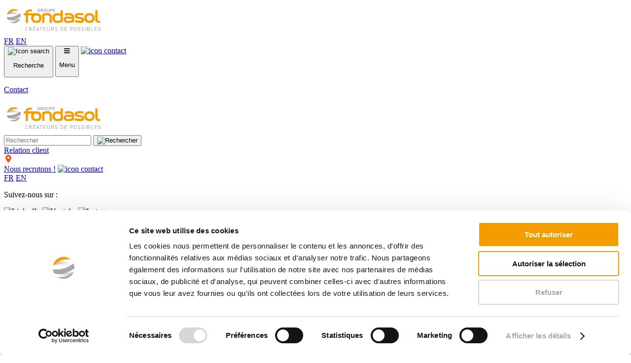

--- FILE ---
content_type: text/html; charset=utf-8
request_url: http://www.groupefondasol.com/le-mag/geothermie-fondasol-agree-pour-intervenir-en-zone-orange
body_size: 18173
content:



<!DOCTYPE html>
<html lang="fr">

<head>
    <script id="Cookiebot" data-culture="fr" src="https://consent.cookiebot.com/uc.js" data-cbid="cb11cf2b-a954-4cc7-89ff-9bc49f71c748"
            type="text/javascript" async></script>
    

<meta charset="utf-8" />
<link rel="icon" type="image/png" href="/assets/img/favicon.png">
<meta name="viewport" content="width=device-width, initial-scale=1.0, maximum-scale=5.0, user-scalable=0, shrink-to-fit=no">
<meta http-equiv="X-UA-Compatible" content="IE=edge,chrome=1" />

<link rel="canonical" href="https://www.groupefondasol.com/fr/le-mag/geothermie-fondasol-agree-pour-intervenir-en-zone-orange" />


<!-- Primary Meta Tags -->
<title>Le Mag - Agr&#233;ment pour intervenir en zone orange | Groupe Fondasol</title>
<meta name="title" content="Le Mag - Agr&#233;ment pour intervenir en zone orange | Groupe Fondasol">
<meta name="description" content="Par arr&#234;t&#233; minist&#233;riel du 16 f&#233;vrier 2024, Fondasol est agr&#233;&#233; pour les expertises en mati&#232;re de G&#233;othermie de minime importance sur l’ensemble du territoire national.">

<!-- Removes auto-formating -->
<meta name="format-detection" content="telephone=no">

<!-- Open Graph / Facebook -->
<meta property="og:type" content="website">
<meta property="og:url" content="https://www.groupefondasol.com/fr/le-mag/geothermie-fondasol-agree-pour-intervenir-en-zone-orange">
<meta property="og:title" content="Le Mag - Agr&#233;ment pour intervenir en zone orange | Groupe Fondasol">
<meta property="og:description" content="Par arr&#234;t&#233; minist&#233;riel du 16 f&#233;vrier 2024, Fondasol est agr&#233;&#233; pour les expertises en mati&#232;re de G&#233;othermie de minime importance sur l’ensemble du territoire national.">
<meta property="og:image" content="https://www.groupefondasol.com/media/ocbdblvp/carte2.png">

<!-- Twitter -->
<meta property="twitter:card" content="summary_large_image">
<meta property="twitter:url" content="https://www.groupefondasol.com/fr/le-mag/geothermie-fondasol-agree-pour-intervenir-en-zone-orange">
<meta property="twitter:title" content="Le Mag - Agr&#233;ment pour intervenir en zone orange | Groupe Fondasol">
<meta property="twitter:description" content="Par arr&#234;t&#233; minist&#233;riel du 16 f&#233;vrier 2024, Fondasol est agr&#233;&#233; pour les expertises en mati&#232;re de G&#233;othermie de minime importance sur l’ensemble du territoire national.">
<meta property="twitter:image" content="https://www.groupefondasol.com/media/ocbdblvp/carte2.png">

<link rel="apple-touch-icon" sizes="57x57" href="/assets/img/favicon.png?width=57&amp;height=57">
<link rel="apple-touch-icon" sizes="60x60" href="/assets/img/favicon.png?width=60&amp;height=60">
<link rel="apple-touch-icon" sizes="72x72" href="/assets/img/favicon.png?width=72&amp;height=72">
<link rel="apple-touch-icon" sizes="76x76" href="/assets/img/favicon.png?width=76&amp;height=76">
<link rel="apple-touch-icon" sizes="120x120" href="/assets/img/favicon.png?width=1202&amp;height=120">
<link rel="apple-touch-icon" sizes="144x144" href="/assets/img/favicon.png?width=144&amp;height=144">
<link rel="apple-touch-icon" sizes="152x152" href="/assets/img/favicon.png?width=152&amp;height=152">
<link rel="apple-touch-icon" sizes="180x10" href="/assets/img/favicon.png?width=180&amp;height=180">


    <link rel="stylesheet" href="https://use.typekit.net/aaz2iqv.css">
    <style>
        [v-cloak] {
            display: none;
        }

        .grecaptcha-badge {
            visibility: hidden;
        }

        .menu-icon {
            width: 16px;
            margin-bottom: unset !important;
        }

        .sousMenuMobile li {
            display: flex;
            align-items: center;
            gap: 0.5rem;
        }

        .dropdownContentBox {
            font-size: 14px !important;
        }

        .dropDownListTitle {
            font-size: 14px !important;
        }

        .dropdownContentColumn {
            padding: 0 15px 0 15px !important;
            padding-right: unset !important;
        }

        .dropdownContentBox .dropdownContentColumn:first-child .dropDownListTitle--groupe {
            color: #F49D00 !important;
        }

        .dropdownContentBox .dropdownContentColumn:first-child .dropDownListTitle--filiale {
            color: #F49D00 !important;
        }

        .dropdownListBox.Lianaka .dropDownListTitle {
            color: #003346;
        }

        .dropdownListBox.Lianaka a {
            color: #2FA4FF;
        }

        @media (min-width: 992px) {
            .dropDownListTitle {
                margin: 22px 0 12px 0 !important;
            }
        }

    </style>
    <link href="/vendor/bootstrap/css/bootstrap.min.css" type="text/css" rel="stylesheet"/><link href="/vendor/fontawesome-free/css/all.min.css" type="text/css" rel="stylesheet"/><link href="https://fonts.googleapis.com/css2?family=Barlow:wght@400;600;700&amp;display=swap" type="text/css" rel="stylesheet"/><link href="/assets/src/scss/main.css" type="text/css" rel="stylesheet"/><link href="/css/BO-COLORS.css" type="text/css" rel="stylesheet"/><link href="/css/BO-TXT.css" type="text/css" rel="stylesheet"/>
    <link rel="stylesheet" type="text/css" href="//cdn.jsdelivr.net/npm/slick-carousel@1.8.1/slick/slick.css" />
    <link rel="stylesheet" type="text/css"
          href="https://cdnjs.cloudflare.com/ajax/libs/jqueryui/1.12.1/jquery-ui.min.css" />
    <link rel="stylesheet" type="text/css" href="/assets/src/scss/impression.css" media="print">
    <link rel="stylesheet" href="/Scripts/telInput/css/intlTelInput.css" />

<!-- Google Ads Groupe Fondasol -->
<script async src="https://www.googletagmanager.com/gtag/js?id=AW-1014207988"></script>
        <script> window.dataLayer = window.dataLayer || []; function gtag(){dataLayer.push(arguments);} gtag('js', new Date()); gtag('config', 'AW-1014207988'); </script>
        <script> function gtag_report_conversion(url) { var callback = function () { if (typeof(url) != 'undefined') {} }; gtag('event', 'conversion', { 'send_to': 'AW-1014207988/ozhgCNqVuZQDEPSrzuMD', 'event_callback': callback }); return false; } </script>
<!-- Global site tag (gtag.js) - Google Analytics Groupe Fondasol -->
<script async src="https://www.googletagmanager.com/gtag/js?id=G-7ZGV38FCSV"></script>
<script>
  window.dataLayer = window.dataLayer || [];
  function gtag(){dataLayer.push(arguments);}
  gtag('js', new Date());

  gtag('config', 'G-7ZGV38FCSV');
</script>
<script>
    (function(h,o,t,j,a,r){
        h.hj=h.hj||function(){(h.hj.q=h.hj.q||[]).push(arguments)};
        h._hjSettings={hjid:2934873,hjsv:6};
        a=o.getElementsByTagName('head')[0];
        r=o.createElement('script');r.async=1;
        r.src=t+h._hjSettings.hjid+j+h._hjSettings.hjsv;
        a.appendChild(r);
    })(window,document,'https://static.hotjar.com/c/hotjar-','.js?sv=');
</script>


<!-- Global site tag (gtag.js) - Google Analytics Groupe Fondasol -->
<script async src="https://www.googletagmanager.com/gtag/js?id=UA-18928383-4"></script>
<script>
  window.dataLayer = window.dataLayer || [];
  function gtag(){dataLayer.push(arguments);}
  gtag('js', new Date());

  gtag('config', 'UA-18928383-4');
</script>    
    <script src="https://inrecruitingfr.intervieweb.it/integration/register_js.php?h=&w=800&c=1&f=4300&lang=fr&LAC=fondasol" defer type="text/javascript"></script>
    <!-- Global site tag (gtag.js) - Google Ads: 1014207988 -->
    
    
</head>

<body>
    




<div class="w-100 navBar ">
    <div class="nav_mobile-top">
        <a class="navBar__link" href="/">
            <img src="/media/jlwbqu2i/fondasolgrouplogo.svg" alt="Fondasol" data-logo="/media/jlwbqu2i/fondasolgrouplogo.svg" data-logo-scroll="/assets/img/icons/fondasol-icon.png" class="navbar-brand_logo Blanc_other_page" />
        </a>
        
            <div class="language">
                        <a class="language__item language__item--active" href="javascript:void(0)">FR</a>
                        <a href="/en/the-mag/geothermal-fondasol-approved-to-operate-in-the-orange-zone" class="language__item">EN</a>

            </div>
    </div>
</div>
<div class="navCustom_mobile_container">
    <button onclick="location.href='/recherche/'" class="navCustom_mobile_container-button bg-white">
        <img src="/assets/img/icons/icon_search.svg" alt="Icon search" />
        <p>Recherche</p>
    </button>
    <button class="navCustom_mobile_container-button bg-paleOrange txt-lightOrange" id="menuHamb">
        <span class="fa fa-bars" id="iconMenuBurger"></span>
        
        <p>Menu</p>
    </button>
    <a href="/contactez-nous/" class="navCustom_mobile_container-button bg-white">
        <img src="/assets/img/icons/icon_contact.svg" alt="icon contact" height="25" />
        <p>Contact</p>
    </a>
</div>
<div class="navContainer d-none">
    <div class="navCustom w-100">

        <div class="menu d-none bg-white shadow" id="menu">


            


<nav id="navMobile" class="navMobile">
    <div class="navMobile__menu">
        <ul class="navMobile__list">
            <li class="navMobile__item" data-menu="group">
                <a href="#" class="navMobile__link">Le Groupe</a>
                <img class="navMobile__icon" src="/assets/img/icons/ChevronRight.svg" />
            </li>
            <li class="navMobile__item" data-menu="filiales">
                <a href="/filiales/" class="navMobile__link">Filiales</a>
                <img class="navMobile__icon" src="/assets/img/icons/ChevronRight.svg" />
            </li>
            <li class="navMobile__item" data-menu="subMenuExpertises">
                <a href="/expertises/" class="navMobile__link">Expertises</a>
                <img class="navMobile__icon" src="/assets/img/icons/ChevronRight.svg" />
            </li>
            <li class="navMobile__item">
                <a href="/implantations/" class="navMobile__link">Implantations</a>
            </li>
            <li class="navMobile__item">
                <a href="/innovation/" class="navMobile__link">Innovation</a>
            </li>
            <li class="navMobile__item">
                <a href="/rse-esg/" class="navMobile__link">RSE-ESG</a>
            </li>
            <li class="navMobile__item">
                <a href="/talents/" class="navMobile__link">Talents</a>
            </li>
            <li class="navMobile__item" data-menu="mag">
                <a href="/le-mag/" class="navMobile__link">Le Mag</a>
                <img class="navMobile__icon" src="/assets/img/icons/ChevronRight.svg" />
            </li>
        </ul>
    </div>
    <div id="subMenuPanel" class="subMenuPanel" style="display: none;">
        

<div id="group" class="subMenuContent" style="display:none;">
    <div class="subMenu__title-container">
        <button class="subMenu__return-link">
            <img src="/assets/img/icons/ChevronLeft.svg" alt="Retour" /> Retour
        </button>
        <div class="subMenu__title">Le Groupe</div>
    </div>
    <div class="group__container">


    <!-- Affichage avec les pictos -->
    <div class="group__list">
        <h3 class="group__title">ADN</h3>
        <ul class="group__items">
                    <li class="group__item"><a href="/adn/raison-d-etre/">Raison d&#39;&#234;tre</a></li>
                    <li class="group__item"><a href="/adn/culture-d-entreprise/">Culture d&#39;entreprise</a></li>
                    <li class="group__item"><a href="/adn/histoire/">Histoire</a></li>
        </ul>
    </div>


    <!-- Affichage avec les pictos -->
    <div class="group__list">
        <h3 class="group__title">Savoir-faire</h3>
        <ul class="group__items">
                    <li class="group__item"><a href="/savoir-faire/approche-globale-d-ingenierie-conseil/">Approche globale d&#39;ing&#233;nierie conseil</a></li>
                    <li class="group__item"><a href="/savoir-faire/partager-et-contribuer/">Partager et contribuer</a></li>
                    <li class="group__item"><a href="/savoir-faire/management-qsse-certifications/">Management QSSE | Certifications</a></li>
        </ul>
    </div>
    </div>
</div>

<div id="filiales" class="subMenuContent" style="display:none;">
    <div class="subMenu__title-container">
        <button class="subMenu__return-link">
            <img src="/assets/img/icons/ChevronLeft.svg" alt="Retour" /> Retour
        </button>
        <div class="subMenu__title">Filiales</div>
    </div>
    <div class="filiales__container">


    <!-- Affichage avec les pictos -->
        <h3 class="filiales__title">Filiales<a class="filiales__link" href="/filiales/"><img class="filiales__icon" src="/assets/img/icons/ArrowRight.svg" /></a></h3>
        <div class="filiales__content">

                    <span class="filiales__item">
                        <a href="/filiales/fondasol/">
                            <img src="/media/jpwn3bes/fondasollogo.svg" />
                        </a>
                    </span>
                    <span class="filiales__item">
                        <a href="/filiales/prodetis/">
                            <img src="/media/rjwiwvim/prodetislogo.svg" />
                        </a>
                    </span>
                    <span class="filiales__item">
                        <a href="/filiales/enviroc-groupe-fondasol/">
                            <img src="/media/x4vptzcb/enviroc.svg" />
                                <img src="/assets/img/canada.png" alt="Enviroc Groupe Fondasol" class="menu-icon" />
                        </a>
                    </span>
                    <span class="filiales__item">
                        <a href="/filiales/lianaka/">
                            <img src="/media/iajh42y1/logolianaka.svg" />
                        </a>
                    </span>
                    <span class="filiales__item">
                        <a href="/filiales/mygeo/">
                            <img src="/media/ndyhb5ag/mygeologo.svg" />
                        </a>
                    </span>
        </div>
    </div>
</div>

<div id="subMenuExpertises" class="subMenuContent" style="display:none;">
    <div class="subMenu__title-container">
        <button class="subMenu__return-link">
            <img src="/assets/img/icons/ChevronLeft.svg" alt="Retour" /> Retour
        </button>
        <div class="subMenu__title">Expertises</div>
    </div>
    <div class="expertises__global-container">
        <div class="expertises__container">


    <!-- Affichage avec les pictos -->
        <h3 class="expertises__title">Expertises</h3>
        <div class="expertises__content">
                        <div class="expertises__column"><ul class="expertises__items">
                    <li class="expertises__item"><a style="color:black !important;" href="/expertises/ingenierie-geotechnique/">Ing&#233;nierie g&#233;otechnique</a></li>
                    </ul></div>
                        <div class="expertises__column"><ul class="expertises__items">
                    <li class="expertises__item"><a style="color:black !important;" href="/expertises/investigations/">Investigations</a></li>
                    </ul></div>
                        <div class="expertises__column"><ul class="expertises__items">
                    <li class="expertises__item"><a style="color:black !important;" href="/expertises/laboratoire/">Laboratoire</a></li>
                    </ul></div>
                        <div class="expertises__column"><ul class="expertises__items">
                    <li class="expertises__item"><a style="color:black !important;" href="/expertises/terrassement/">Terrassement</a></li>
                    </ul></div>
                        <div class="expertises__column"><ul class="expertises__items">
                    <li class="expertises__item"><a style="color:black !important;" href="/expertises/environnement/">Environnement</a></li>
                    </ul></div>
                        <div class="expertises__column"><ul class="expertises__items">
                    <li class="expertises__item"><a style="color:black !important;" href="/expertises/hydrogeologie/">Hydrog&#233;ologie</a></li>
                    </ul></div>
                        <div class="expertises__column"><ul class="expertises__items">
                    <li class="expertises__item"><a style="color:black !important;" href="/expertises/geothermie/">G&#233;othermie</a></li>
                    </ul></div>
                        <div class="expertises__column"><ul class="expertises__items">
                    <li class="expertises__item"><a style="color:black !important;" href="/expertises/geophysique/">G&#233;ophysique</a></li>
                    </ul></div>
                        <div class="expertises__column"><ul class="expertises__items">
                    <li class="expertises__item"><a style="color:black !important;" href="/expertises/geologie-risques-naturels/">G&#233;ologie | Risques naturels</a></li>
                    </ul></div>
                        <div class="expertises__column"><ul class="expertises__items">
                    <li class="expertises__item"><a style="color:black !important;" href="/expertises/pathologie-des-structures/">Pathologie des structures</a></li>
                    </ul></div>
                        <div class="expertises__column"><ul class="expertises__items">
                    <li class="expertises__item"><a style="color:black !important;" href="/expertises/etudes-de-structures/">Etudes de structures</a></li>
                    </ul></div>
                        <div class="expertises__column"><ul class="expertises__items">
                    <li class="expertises__item"><a style="color:black !important;" href="/expertises/bim-maquette-numerique/">BIM | Maquette num&#233;rique</a></li>
                    </ul></div>
        </div>
            
            <p class="expertises__cta"><a href="https://www.enviroc.ca/fr/">Nos expertises au Canada</a> <img src="/assets/img/icons/canada-icon.png" /></p>
        </div>
        <div class="solution">
            <div class="solution__container">
                    <div class="solution__content">
                        <h3 class="solution__title">R&#233;alisations</h3>
                        <a class="solution__link" href="/realisations/"><img class="solution__icon" src="/assets/img/icons/ArrowRight.svg" /></a>
                    </div>
                    <div class="solution__content">
                        <h3 class="solution__title">Solutions</h3>
                        <a class="solution__link" href="/solutions/"><img class="solution__icon" src="/assets/img/icons/ArrowRight.svg" /></a>
                    </div>
            </div>
        </div>
    </div>
</div>


<div id="mag" class="subMenuContent" style="display:none;">
    <div class="subMenu__title-container">
        <button class="subMenu__return-link">
            <img src="/assets/img/icons/ChevronLeft.svg" alt="Retour" /> Retour
        </button>
        <div class="subMenu__title">Le Mag</div>
    </div>
    <div class="mag__content">


    <div class="mag__section">
        <h3 class="mag__title">Le Mag</h3>
        <a class="mag__link" href="/le-mag/"><img class="mag__icon" src="/assets/img/icons/ArrowRight.svg" /></a>
        <p class="mag__description">D&#233;couvrez l&#39;ensemble des news du groupe Fondasol</p>
    </div>


    <div class="mag__section">
        <h3 class="mag__title">Vid&#233;os</h3>
        <a class="mag__link" href="/videos/"><img class="mag__icon" src="/assets/img/icons/ArrowRight.svg" /></a>
        <p class="mag__description">D&#233;couvrez nos engagements, nos expertises et bien plus</p>
    </div>
        
    </div>
</div>


    </div>
</nav>

<nav class="navDesktop">
    <a href="/"><img src="/media/jlwbqu2i/fondasolgrouplogo.svg" /></a>
    <div class="navDesktop__menu">
        <form action="/recherche/" method="get" class="navDesktop__search js-search-form">
            <input class="navDesktop__search-input" type="text" id="query" name="query" placeholder="Rechercher" />
            <button>
                <img src="/assets/img/icons/icon_search.svg" alt="Rechercher" />
            </button>
        </form>
        <a href="/contactez-nous/?objet=2686" class="navDesktop__link relation">Relation client</a>
        <div class="location-container">
            <svg width="17" height="16" viewBox="0 0 17 16" fill="none" xmlns="http://www.w3.org/2000/svg">
                <path d="M9.71035 15.6C11.3135 13.5938 14.9697 8.73125 14.9697 6C14.9697 2.6875 12.2822 0 8.96973 0C5.65723 0 2.96973 2.6875 2.96973 6C2.96973 8.73125 6.62598 13.5938 8.2291 15.6C8.61348 16.0781 9.32598 16.0781 9.71035 15.6ZM8.96973 4C9.50016 4 10.0089 4.21071 10.3839 4.58579C10.759 4.96086 10.9697 5.46957 10.9697 6C10.9697 6.53043 10.759 7.03914 10.3839 7.41421C10.0089 7.78929 9.50016 8 8.96973 8C8.43929 8 7.93059 7.78929 7.55551 7.41421C7.18044 7.03914 6.96973 6.53043 6.96973 6C6.96973 5.46957 7.18044 4.96086 7.55551 4.58579C7.93059 4.21071 8.43929 4 8.96973 4Z" fill="#EB5D13" />
            </svg>
            <a href="/" class="location"></a>
        </div>
        <a href="/talents/offres-d-emploi/" class="recruit">Nous recrutons !</a>
        <a href="/contactez-nous/">
            <img src="/assets/img/icons/icon_contact.svg" alt="icon contact" />
        </a>
        
        
            <div class="language">
                        <a class="language__item language__item--active" href="javascript:void(0)">FR</a>
                        <a href="/en/the-mag/geothermal-fondasol-approved-to-operate-in-the-orange-zone" class="language__item">EN</a>

            </div>
    </div>
</nav>

<script>
    document.addEventListener("DOMContentLoaded", function () {
        const menuItems = document.querySelectorAll(".navMobile__item[data-menu]");
        const subMenuPanel = document.getElementById("subMenuPanel");
        const navMobile = document.getElementById("navMobile");

        menuItems.forEach(item => {
            item.addEventListener("click", function (event) {
                event.preventDefault();

                const menuType = this.getAttribute("data-menu");
                if (!menuType) return;

                const targetContent = document.getElementById(menuType);
                if (!targetContent) {
                    console.error(`Section with ID "${menuType}" not found.`);
                    return;
                }

                if (subMenuPanel.classList.contains("show") && subMenuPanel.getAttribute("data-open") === menuType) {
                    subMenuPanel.classList.remove("show");
                    subMenuPanel.setAttribute("data-open", "");
                } else {
                    subMenuPanel.innerHTML = targetContent.innerHTML;
                    subMenuPanel.classList.add("show");
                    subMenuPanel.setAttribute("data-open", menuType);
                }
            }); 
        });

        document.addEventListener("click", function (event) {
            if (!event.target.closest(".navMobile") && !event.target.closest("#subMenuPanel")) {
                subMenuPanel.classList.remove("show");
                subMenuPanel.setAttribute("data-open", "");
            }
        });

        function checkScreenSize() {
            if (window.innerWidth > 992 && navMobile) {
                navMobile.remove();
            }
        }

        checkScreenSize();

        window.addEventListener("resize", checkScreenSize);
    });
</script>



            <div class="reseaux">
                <p>
                    Suivez-nous sur :

                </p>
                <div class="reseaux__container">
                        <a href="https://www.linkedin.com/company/fondasol" target="_blank" class="bg-lightOrange d-flex align-items-center justify-content-center btnReseaux">
                            <img src="/assets/img/icons/icon_linkedin.svg" alt="LinkedIn" />
                        </a>
                        <a href="https://www.youtube.com/channel/UCjAmiBJwHc8L3vr-xxhxL-w" target="_blank" class="bg-lightOrange d-flex align-items-center justify-content-center btnReseaux">
                            <img src="/assets/img/icons/icon_youtube.svg" alt="Youtube" />
                        </a>
                        <a href="https://www.instagram.com/groupefondasol/?hl=fr" target="_blank" class="bg-lightOrange d-flex align-items-center justify-content-center btnReseaux">
                            <img src="/assets/img/icons/icon_instagram.svg" alt="Instagram" />
                        </a>
                </div>
            </div>
        </div>
    </div>

    <div class="subMenu">
        


<nav class="subMenu__container">
    <ul class="subMenu__list">
        <li class="subMenu__item" data-menu="group">
            <a href="javascript:void(0);" class="subMenu__link">Le Groupe</a>
            <img src="/assets/img/icons/ChevronDown.svg" class="subMenu__icon" />
        </li>
        <li class="subMenu__item" data-menu="filiales">
            <a href="javascript:void(0);" class="subMenu__link subMenu__link--has-dropdown">Filiales</a>
            <img src="/assets/img/icons/ChevronDown.svg" class="subMenu__icon" />
        </li>
        <li class="subMenu__item" data-menu="subMenuExpertises">
            <a href="javascript:void(0);" class="subMenu__link subMenu__link--has-dropdown">Expertises</a>
            <img src="/assets/img/icons/ChevronDown.svg" class="subMenu__icon" />
        </li>
        <li class="subMenu__item">
            <a href="/implantations/" class="subMenu__link">Implantations</a>
        </li>
        <li class="subMenu__item">
            <a href="/innovation/" class="subMenu__link">Innovation</a>
        </li>
        <li class="subMenu__item">
            <a href="/rse-esg/" class="subMenu__link">RSE-ESG</a>
        </li>
        <li class="subMenu__item">
            <a href="/talents/" class="subMenu__link">Talents</a>
        </li>
        <li class="subMenu__item" data-menu="mag">
            <a href="javascript:void(0);" class="subMenu__link subMenu__link--has-dropdown">Le Mag</a>
            <img src="/assets/img/icons/ChevronDown.svg" class="subMenu__icon" />
        </li>
    </ul>

    <div id="subMenuPanel" class="subMenuPanel" style="display: none;">
        

<div id="group" class="subMenuContent" style="display:none;">
    <div class="subMenu__title-container">
        <button class="subMenu__return-link">
            <img src="/assets/img/icons/ChevronLeft.svg" alt="Retour" /> Retour
        </button>
        <div class="subMenu__title">Le Groupe</div>
    </div>
    <div class="group__container">


    <!-- Affichage avec les pictos -->
    <div class="group__list">
        <h3 class="group__title">ADN</h3>
        <ul class="group__items">
                    <li class="group__item"><a href="/adn/raison-d-etre/">Raison d&#39;&#234;tre</a></li>
                    <li class="group__item"><a href="/adn/culture-d-entreprise/">Culture d&#39;entreprise</a></li>
                    <li class="group__item"><a href="/adn/histoire/">Histoire</a></li>
        </ul>
    </div>


    <!-- Affichage avec les pictos -->
    <div class="group__list">
        <h3 class="group__title">Savoir-faire</h3>
        <ul class="group__items">
                    <li class="group__item"><a href="/savoir-faire/approche-globale-d-ingenierie-conseil/">Approche globale d&#39;ing&#233;nierie conseil</a></li>
                    <li class="group__item"><a href="/savoir-faire/partager-et-contribuer/">Partager et contribuer</a></li>
                    <li class="group__item"><a href="/savoir-faire/management-qsse-certifications/">Management QSSE | Certifications</a></li>
        </ul>
    </div>
    </div>
</div>

<div id="filiales" class="subMenuContent" style="display:none;">
    <div class="subMenu__title-container">
        <button class="subMenu__return-link">
            <img src="/assets/img/icons/ChevronLeft.svg" alt="Retour" /> Retour
        </button>
        <div class="subMenu__title">Filiales</div>
    </div>
    <div class="filiales__container">


    <!-- Affichage avec les pictos -->
        <h3 class="filiales__title">Filiales<a class="filiales__link" href="/filiales/"><img class="filiales__icon" src="/assets/img/icons/ArrowRight.svg" /></a></h3>
        <div class="filiales__content">

                    <span class="filiales__item">
                        <a href="/filiales/fondasol/">
                            <img src="/media/jpwn3bes/fondasollogo.svg" />
                        </a>
                    </span>
                    <span class="filiales__item">
                        <a href="/filiales/prodetis/">
                            <img src="/media/rjwiwvim/prodetislogo.svg" />
                        </a>
                    </span>
                    <span class="filiales__item">
                        <a href="/filiales/enviroc-groupe-fondasol/">
                            <img src="/media/x4vptzcb/enviroc.svg" />
                                <img src="/assets/img/canada.png" alt="Enviroc Groupe Fondasol" class="menu-icon" />
                        </a>
                    </span>
                    <span class="filiales__item">
                        <a href="/filiales/lianaka/">
                            <img src="/media/iajh42y1/logolianaka.svg" />
                        </a>
                    </span>
                    <span class="filiales__item">
                        <a href="/filiales/mygeo/">
                            <img src="/media/ndyhb5ag/mygeologo.svg" />
                        </a>
                    </span>
        </div>
    </div>
</div>

<div id="subMenuExpertises" class="subMenuContent" style="display:none;">
    <div class="subMenu__title-container">
        <button class="subMenu__return-link">
            <img src="/assets/img/icons/ChevronLeft.svg" alt="Retour" /> Retour
        </button>
        <div class="subMenu__title">Expertises</div>
    </div>
    <div class="expertises__global-container">
        <div class="expertises__container">


    <!-- Affichage avec les pictos -->
        <h3 class="expertises__title">Expertises</h3>
        <div class="expertises__content">
                        <div class="expertises__column"><ul class="expertises__items">
                    <li class="expertises__item"><a style="color:black !important;" href="/expertises/ingenierie-geotechnique/">Ing&#233;nierie g&#233;otechnique</a></li>
                    </ul></div>
                        <div class="expertises__column"><ul class="expertises__items">
                    <li class="expertises__item"><a style="color:black !important;" href="/expertises/investigations/">Investigations</a></li>
                    </ul></div>
                        <div class="expertises__column"><ul class="expertises__items">
                    <li class="expertises__item"><a style="color:black !important;" href="/expertises/laboratoire/">Laboratoire</a></li>
                    </ul></div>
                        <div class="expertises__column"><ul class="expertises__items">
                    <li class="expertises__item"><a style="color:black !important;" href="/expertises/terrassement/">Terrassement</a></li>
                    </ul></div>
                        <div class="expertises__column"><ul class="expertises__items">
                    <li class="expertises__item"><a style="color:black !important;" href="/expertises/environnement/">Environnement</a></li>
                    </ul></div>
                        <div class="expertises__column"><ul class="expertises__items">
                    <li class="expertises__item"><a style="color:black !important;" href="/expertises/hydrogeologie/">Hydrog&#233;ologie</a></li>
                    </ul></div>
                        <div class="expertises__column"><ul class="expertises__items">
                    <li class="expertises__item"><a style="color:black !important;" href="/expertises/geothermie/">G&#233;othermie</a></li>
                    </ul></div>
                        <div class="expertises__column"><ul class="expertises__items">
                    <li class="expertises__item"><a style="color:black !important;" href="/expertises/geophysique/">G&#233;ophysique</a></li>
                    </ul></div>
                        <div class="expertises__column"><ul class="expertises__items">
                    <li class="expertises__item"><a style="color:black !important;" href="/expertises/geologie-risques-naturels/">G&#233;ologie | Risques naturels</a></li>
                    </ul></div>
                        <div class="expertises__column"><ul class="expertises__items">
                    <li class="expertises__item"><a style="color:black !important;" href="/expertises/pathologie-des-structures/">Pathologie des structures</a></li>
                    </ul></div>
                        <div class="expertises__column"><ul class="expertises__items">
                    <li class="expertises__item"><a style="color:black !important;" href="/expertises/etudes-de-structures/">Etudes de structures</a></li>
                    </ul></div>
                        <div class="expertises__column"><ul class="expertises__items">
                    <li class="expertises__item"><a style="color:black !important;" href="/expertises/bim-maquette-numerique/">BIM | Maquette num&#233;rique</a></li>
                    </ul></div>
        </div>
            
            <p class="expertises__cta"><a href="https://www.enviroc.ca/fr/">Nos expertises au Canada</a> <img src="/assets/img/icons/canada-icon.png" /></p>
        </div>
        <div class="solution">
            <div class="solution__container">
                    <div class="solution__content">
                        <h3 class="solution__title">R&#233;alisations</h3>
                        <a class="solution__link" href="/realisations/"><img class="solution__icon" src="/assets/img/icons/ArrowRight.svg" /></a>
                    </div>
                    <div class="solution__content">
                        <h3 class="solution__title">Solutions</h3>
                        <a class="solution__link" href="/solutions/"><img class="solution__icon" src="/assets/img/icons/ArrowRight.svg" /></a>
                    </div>
            </div>
        </div>
    </div>
</div>


<div id="mag" class="subMenuContent" style="display:none;">
    <div class="subMenu__title-container">
        <button class="subMenu__return-link">
            <img src="/assets/img/icons/ChevronLeft.svg" alt="Retour" /> Retour
        </button>
        <div class="subMenu__title">Le Mag</div>
    </div>
    <div class="mag__content">


    <div class="mag__section">
        <h3 class="mag__title">Le Mag</h3>
        <a class="mag__link" href="/le-mag/"><img class="mag__icon" src="/assets/img/icons/ArrowRight.svg" /></a>
        <p class="mag__description">D&#233;couvrez l&#39;ensemble des news du groupe Fondasol</p>
    </div>


    <div class="mag__section">
        <h3 class="mag__title">Vid&#233;os</h3>
        <a class="mag__link" href="/videos/"><img class="mag__icon" src="/assets/img/icons/ArrowRight.svg" /></a>
        <p class="mag__description">D&#233;couvrez nos engagements, nos expertises et bien plus</p>
    </div>
        
    </div>
</div>


    </div>
</nav>

<script>
    document.addEventListener("DOMContentLoaded", function () {
        const menuItems = document.querySelectorAll(".subMenu__item[data-menu]");
        const subMenuPanel = document.getElementById("subMenuPanel");

        let activeMenu = null;

        menuItems.forEach(item => {
            item.addEventListener("click", function (event) {
                event.preventDefault();
                event.stopPropagation();

                const menuType = this.getAttribute("data-menu");
                const targetSection = document.getElementById(menuType);
                const imgElement = this.querySelector(".subMenu__icon");

                if (activeMenu === this) {
                    closeMenu();
                } else {
                    closeMenu();
                    activeMenu = this;

                    if (targetSection) {
                        targetSection.style.display = "block";
                        subMenuPanel.style.display = "block";
                        subMenuPanel.style.width = window.innerWidth + "px";
                        subMenuPanel.style.left = "0";
                    }

                    if (imgElement) {
                        imgElement.classList.add("rotate");
                        imgElement.classList.remove("rotate-back");
                    }

                    this.classList.add("subMenu__item--border");
                }
            });
        });

        function closeMenu() {
            if (activeMenu) {
                const menuType = activeMenu.getAttribute("data-menu");
                const targetSection = document.getElementById(menuType);
                const imgElement = activeMenu.querySelector(".subMenu__icon");

                if (targetSection) {
                    targetSection.style.display = "none";
                }
                subMenuPanel.style.display = "none";

                if (imgElement) {
                    imgElement.classList.remove("rotate");
                    imgElement.classList.add("rotate-back");
                }

                activeMenu.classList.remove("subMenu__item--border");
                activeMenu = null;
            }
        }

        document.addEventListener("click", function (event) {
            if (!event.target.closest('.subMenu__container')) {
                closeMenu();
            }
        });
    });
</script>



    </div>
</div>




<section class="pageHeader  text-center txt-white bg-copper-deg" style=>


            <div class="container">
                    <p class="font-weight-bold mb-1 headerTitle">Le Mag</p>

                <p class="headersousTitre m-0" id="desc_header" data-default="D&#233;couvrez l&#39;ensemble des news du groupe Fondasol">D&#233;couvrez l&#39;ensemble des news du groupe Fondasol</p>
                    <img src="/assets/img/icons/picto_fondasol.svg" alt="Picto Fondasol" class="bg-white pageHeader__logo">
            </div>
</section>






<div class="container breadcrumbs-block mt-3">
            <ul class="breadcrumb">
                <li><a href="/"><i class="fa fa-home icon_home"></i></a> </li>
                        <li><a href="/le-mag/">Le Mag</a> </li>

                    <li>G&#201;OTHERMIE&#160;| Fondasol agr&#233;&#233; pour intervenir en zone orange</li>
            </ul>


</div>
    <section class="page__content">
        

<div class="container ficheActu">
    <section class="mb-3 col-12">
        <div class="row mb-4 pb-3">
            <div class="col-12 col-md-6 actuImg mb-2">
                <p class="showMobile date_actu txt-text"><i class="fa fa-calendar mr-2 txt-text"></i>17/06/2024</p>
                        <img src="/media/ocbdblvp/carte2.png?crop=0,0.014178051116600292,0.0006129573861364,0.11777800296909609&amp;cropmode=percentage&amp;width=735&amp;height=450&amp;rnd=133584595057830000&amp;bgcolor=ffffff" class="col-12 borderBulle actuMedia Shadowed" alt="Carte2" />
                                    <span class="bg-marron border-10 text-white text-center p-2 mx-1 actuTag">G&#233;othermie</span>
            </div>
            <div class="col-12 col-md-6">
                <p class="showDesktop mb-0 date_actu txt-text"><i class="fa fa-calendar mr-2 txt-text"></i>17/06/2024</p>
                    <h1 class="txt-orange mb-4 client-title">G&#233;othermie&#160;| Fondasol agr&#233;&#233; pour intervenir en zone orange </h1>
                                    <div class="border-left-orange pl-3 actu_accroche">
                        <p>Par<strong> arrêté ministériel du 16 février 2024</strong>, Fondasol est <strong>agréé pour les expertises en matière de Géothermie de Minime Importance sur l’ensemble du territoire national</strong>.<br /><br />Sur tous vos p<strong>rojets de géothermie en zone orange soumise à avis d’expert</strong>, nos spécialistes en hydrogéologie et géothermie mobilisent leur expérience locale pour vous apporter une <strong>analyse circonstanciée </strong>et proposer un <strong>avis objectif</strong>.</p>
                    </div>
            </div>
        </div>
    </section>


    

    <section class="mb-3 p-0">
        <div class="row m-0 p-0">
            <div class="col-12 p-0">
                <div class="row p-0 m-0">

<div class="col-12 container">





<div class="blocTexteImage row droite p-0">

    <div class="col-12 col-lg-6">

            <img class="borderBulle Shadowed w-100" src="/media/2cygzfkf/carte.png?anchor=center&amp;mode=crop&amp;width=680&amp;height=450&amp;rnd=133584591874530000&amp;bgcolor=ffffff" alt="Carte">
    </div>
    <div class="col-12 col-lg-6 textImageDescription">
        <p>Notre département se tient à votre disposition pour vous accompagner dans vos projets de géothermie, des plus simples aux plus complexes:</p>
<ul>
<li>Expertise hydrogéologique et identification des contraintes physiques et réglementaires</li>
<li>Investigations in situ et détermination des caractéristiques géothermiques</li>
<li>Modélisation et dimensionnement des installations</li>
<li>Suivi de chantier et validation de parfait achèvement des travaux en sous-sol</li>
</ul>
<p><strong>Vous avez un projet de géothermie en zone orange?</strong> <br />Réparties sur tout le territoire métropolitain, nos cellules Fondasol Hydrogéologie de Toulouse, Nantes, Lyon, Paris Ile-de-France Ouest et Lille vous accompagnent !</p>
    </div>
</div>
</div>
                </div>
            </div>
        </div>
    </section>



</div>




    <section class="col-12 bg-paleWhite ficheActuLiens">
        <div class="container ficheActu">
            <div class="row">
                    <div class="col-12 col-md-6 my-3">
                            <h3 class="mb-4"><i class="fas fa-info-circle mr-2 txt-orange"></i>Consulter notre page G&#233;othermie</h3>
                                                    <ul class="list-liens pl-0">
                                    <li class="my-2">
                                        <i class="fas fa-chevron-right txt-lightOrange"></i>
                                        <a href="/expertises/geothermie/" class="txt-text">G&#233;othermie</a>
                                    </li>
                            </ul>
                    </div>

                <div class="col-12 col-md-6 my-3">
                                    </div>
            </div>
        </div>
    </section>



<div class="container col-12 p-4">
        <section class="container ficheActu">

            

            <div class="row ficheActuReseaux pl-3">
                <p class="mb-4 ">
                    Partager cet article sur :
                    <span class="d-flex justify-content-center">

                            <a id="social_2284"
                                               href="https://www.linkedin.com/shareArticle?mini=true&amp;url=http%3a%2f%2fwww.groupefondasol.com%2ffr%2fle-mag%2fgeothermie-fondasol-agree-pour-intervenir-en-zone-orange&amp;title=G%c3%a9othermie%c2%a0%7c+Fondasol+agr%c3%a9%c3%a9+pour+intervenir+en+zone+orange+" rel="noopener nofollow" target="_blank"
                               class="bg-lightOrange d-flex align-items-center justify-content-center mx-2 btnReseaux">
                                <img src="/assets/img/icons/icon_linkedin.svg" alt="LinkedIn" />
                            </a>
                            <a id="social_2285"
                                               href="https://twitter.com/intent/tweet?text=G%c3%a9othermie%c2%a0%7c+Fondasol+agr%c3%a9%c3%a9+pour+intervenir+en+zone+orange+&amp;url=http%3a%2f%2fwww.groupefondasol.com%2ffr%2fle-mag%2fgeothermie-fondasol-agree-pour-intervenir-en-zone-orange" rel="noopener nofollow" target="_blank"
                               class="bg-lightOrange d-flex align-items-center justify-content-center mx-2 btnReseaux">
                                <img src="/assets/img/icons/icon_twitter.svg" alt="Twitter" />
                            </a>
                    </span>
                </p>
            </div>
        </section>

    <div class="d-flex flex-column align-items-center font-weight-bold mb-5">
            <a href="mailto:hydrogeologie@groupefondasol.com" target="_blank" class="bg-orange txt-white border-15 p-4 btnInsciption">
                <i class="fas fa-file-signature mr-2"></i>
                Contacter notre D&#233;partement G&#233;othermie
            </a>        <a href="/le-mag/" class="txt-lightOrange my-3"><i class="fas fa-chevron-left mr-2"></i>Retour &#224; la liste des actualit&#233;s</a>
    </div>
</div>

    </section>
    



<footer class="footer">








    <div class="bg-lightOrange-deg-icon-right py-5 px-4 position-relative">

        <div class="container questions-container">


            
            <img class="person_image" src="/media/qrbljitf/julien.png?crop=0.000080006400512044,0.000080006400512044,0,0&amp;cropmode=percentage&amp;width=822&amp;height=548&amp;rnd=132774912324700000" alt="employé Fondasol" />

            <div class="employe bg-white txt-text text-center shadow p-4 mt-2 borderBulle">
                <p class="font-weight-bold mb-0">Gardons le contact !</p>
                



<div class="mb-2 txt-text">
    <p class="my-2">Suivez-nous sur :</p>
    <p>
        <span class="d-flex justify-content-center">
                <a href="https://www.linkedin.com/company/fondasol" target="_blank" class="bg-lightGrey d-flex align-items-center justify-content-center mr-2 btnReseaux">
                    <img src="/assets/img/icons/icon_linkedin.svg" alt="LinkedIn" />
                </a>
                <a href="https://www.youtube.com/channel/UCjAmiBJwHc8L3vr-xxhxL-w" target="_blank" class="bg-lightGrey d-flex align-items-center justify-content-center mr-2 btnReseaux">
                    <img src="/assets/img/icons/icon_youtube.svg" alt="Youtube" />
                </a>
                <a href="https://www.instagram.com/groupefondasol/?hl=fr" target="_blank" class="bg-lightGrey d-flex align-items-center justify-content-center mr-2 btnReseaux">
                    <img src="/assets/img/icons/icon_instagram.svg" alt="Instagram" />
                </a>

        </span>
    </p>
</div>


            </div>

            <div class="liste-questions-reponses justify-content-end">
                <div class="questions mb-4">
                    <p class="txt-white font-weight-bold mb-4 pl-4 h5">Vous avez...</p>
                    <ul class="txt-white">

                            <li class="">
                                <button class="ctaBlocContactActu txt-white bg-transparent  chevron-right" data-id="2681" id="question0">
                                    une mission &#224; nous confier?
                                </button>
                            </li>
                            <li class="">
                                <button class="ctaBlocContactActu txt-white bg-transparent  left-dashed" data-id="2683" id="question1">
                                    de grandes ambitions?
                                </button>
                            </li>
                            <li class="">
                                <button class="ctaBlocContactActu txt-white bg-transparent  left-dashed" data-id="2686" id="question2">
                                    un commentaire ou des f&#233;licitations &#224; nous transmettre?
                                </button>
                            </li>
                    </ul>
                </div>
                <div class="reponses bg-white p-3 pb-4 ml-4 font-weight-bold borderBulle d-flex flex-column justify-content-between">

                        <p id="reponse0" class="mb-0 reponse">Contactez nos agences en France et &#224; l&#39;international</p>
                        <p id="reponse1" class="d-none reponse">Contactez nos responsables Grands Comptes.</p>
                        <p id="reponse2" class="d-none reponse">Contactez notre service Relation Client.</p>
                    <a target="_self" data-baseurl="/contactez-nous/" data-isgroup="True" id="ctaLinkBlocContactActu" href="/contactez-nous/?objet=2681" class="btn bg-lightOrange borderBulle txt-white font-weight-bold accesForm px-3 py-2">Acc&#233;der au formulaire</a>
                </div>
            </div>
        </div>
    </div>

<script>

    let elements = document.querySelectorAll('.ctaBlocContactActu');
    for (let element of elements) {
        element.addEventListener('mouseenter', function (e) {
            for (let element of elements) {
                element.classList.remove('gras1')
            }
            e.target.classList.add('gras1')
        });

        if (element.classList.contains('chevron-right')) {
            element.classList.add('gras1')
        }

        element.addEventListener('mouseleave', function (e) {
            if (!element.classList.contains('chevron-right')) {
                element.classList.remove('gras1')
            }
        })
    }

</script>



    
        <div class="footer_bandeau bg-text position-relative">
                <ul class="d-flex justify-content-around align-items-center py-3 px-1 m-auto">
                        <li><a href="/solutions/marches-publics/">March&#233;s publics </a></li>
                        <li>•</li>
                        <li><a href="/solutions/immobilier/">Immobilier </a></li>
                        <li>•</li>
                        <li><a href="/solutions/industrie/">Industrie </a></li>
                        <li>•</li>
                        <li><a href="/solutions/energies/">Energies </a></li>
                        <li>•</li>
                        <li><a href="/solutions/concession-auto-routiere/">Concession (auto)routi&#232;re </a></li>
                        <li>•</li>
                        <li><a href="/solutions/concession-reseaux/">Concession r&#233;seaux </a></li>
                        <li>•</li>
                        <li><a href="/solutions/maritime/">Maritime </a></li>
                        <li>•</li>

                    <li><a href="https://www.mygeo.fr/" target="_blank">Particuliers</a></li>

                </ul>
        </div>

    <div class="bg-white footer_liens position-relative">


        <div class="container">
            <div class="text-center pt-5 footer_liens-img mt-4 leftLogoContainer">
                <img src="/media/jlwbqu2i/fondasolgrouplogo.svg" alt="Fondasol" class="h-auto navbar-brand_logoBlanc_other_page" />
                <div class="lang cadenasFooter">


<button style='width:29px; height:29px;'type="button" class="bg-lightOrange text-white" data-toggle="modal" data-target="#modalLogIn" title="Administrator login">
    <i class="fa fa-lock"></i> 
</button>


                </div>



<div class="mb-2 txt-text">
    <p class="my-2">Suivez-nous sur :</p>
    <p>
        <span class="d-flex justify-content-center">
                <a href="https://www.linkedin.com/company/fondasol" target="_blank" class="bg-lightGrey d-flex align-items-center justify-content-center mr-2 btnReseaux">
                    <img src="/assets/img/icons/icon_linkedin.svg" alt="LinkedIn" />
                </a>
                <a href="https://www.youtube.com/channel/UCjAmiBJwHc8L3vr-xxhxL-w" target="_blank" class="bg-lightGrey d-flex align-items-center justify-content-center mr-2 btnReseaux">
                    <img src="/assets/img/icons/icon_youtube.svg" alt="Youtube" />
                </a>
                <a href="https://www.instagram.com/groupefondasol/?hl=fr" target="_blank" class="bg-lightGrey d-flex align-items-center justify-content-center mr-2 btnReseaux">
                    <img src="/assets/img/icons/icon_instagram.svg" alt="Instagram" />
                </a>

        </span>
    </p>
</div>


            </div>
            <div class="footerNav txt-text">
                <ul class="mt-4 footer_liens-liens">
                        <li class="border-bottom p-3">
                            <button class="footer-listTitle txt-text text-left panel-trigger" aria-expended="false">Liens utiles<i class="fa fa-chevron-right arrow txt-lightOrange"></i></button>
                            <ul class="showDesktopBlock flex-column pt-2 panel">
                                    <li><a href="/videos/">Vid&#233;os</a></li>
                                    <li><a href="/brochures/">Brochures</a></li>
                                    <li><a href="/plan-du-site/">Plan du site</a></li>
                                    <li><a href="/mentions-legales/">Mentions l&#233;gales</a></li>
                                    <li><a href="/politique-de-confidentialite/">Politique de confidentialit&#233;</a></li>
                            </ul>
                        </li>

                    <li class="border-bottom p-3 ">
                        <button class="footer-listTitle txt-text panel-trigger" aria-expended="false">Nos filiales<i class="fa fa-chevron-right arrow txt-lightOrange"></i></button>
                        <div class="showDesktopBlock panel">
                            <div class="d-flex">
                                <ul class="pt-2">
                                        <li><a href="/filiales/fondasol/">Fondasol</a></li>
                                        <li><a href="/filiales/prodetis/">Prodetis</a></li>
                                        <li><a href="/filiales/enviroc-groupe-fondasol/">Enviroc Groupe Fondasol</a></li>
                                        <li><a href="/filiales/lianaka/">Lianaka</a></li>
                                        <li><a href="/filiales/mygeo/">MyGeo</a></li>
                                    
                                    <li><a href="https://www.groupefondasol.com/fr/reseau/nos-implantations/fondasol-luxembourg" target="_blank">Fondasol Luxembourg</a></li>
                                    <li><a href="https://www.groupefondasol.com/fr/reseau/nos-implantations/fondasol-maroc" target="_blank">Fondasol Maroc</a></li>
                                    <li><a href="https://www.groupefondasol.com/fr/reseau/nos-implantations/fondasol-senegal" target="_blank">Fondasol Sénégal</a></li>

                                </ul>
                            </div>
                        </div>
                    </li>
                    <li class="p-3 footer_liens_newsletters">
                        <button class="footer-listTitle panel-trigger txt-text">
                            <a href="#">Newsletter </a>
                            <i class="fa fa-chevron-right arrow txt-lightOrange"></i>
                        </button>
                        <div class="showDesktopBlock panel">
                            <div class="d-flex footer_newsletter">
<form action="/le-mag/geothermie-fondasol-agree-pour-intervenir-en-zone-orange" enctype="multipart/form-data" method="post">                                    <input type="email" id="Email" required name="Email" placeholder="Saisissez votre adresse mail">
                                    <input type="hidden" id="ListId" name="ListId" value="89">
                                    <button class="bg-lightOrange txt-white font-weight-bold px-3" type="submit">Je m&#39;inscris</button>
<input name="ufprt" type="hidden" value="[base64]" /></form>                            </div>
                        </div>

                    </li>
                    <li class="p-3 showDesktopBlock certifications">
                        <p class="footer-listTitle font-weight-bold">Certifications</p>
                            <ul class="footer_liens_certifications-list gridCertification">
                                        <li class="p-1"><img src="/media/uhddr4tl/certification-4.png?anchor=center&amp;mode=crop&amp;width=100&amp;height=60&amp;rnd=132703231323400000" alt="OPQIBI" title="OPQIBI"></li>
                                        <li class="p-1"><img src="/media/s5maepmj/opqibi_rge-grey.jpg?anchor=center&amp;mode=crop&amp;width=100&amp;height=60&amp;rnd=133241531141300000" alt="OPQIBI RGE Grey" title="OPQIBI RGE"></li>
                                        <li class="p-1"><img src="/media/s15petvc/bv_certification_iso-9001_gris_100x60.jpg?crop=0,0,0,0&amp;cropmode=percentage&amp;width=100&amp;height=60&amp;rnd=132967524180800000" alt="BV Certification ISO 9001 GRIS 100X60" title="ISO 9001"></li>
                                        <li class="p-1"><img src="/media/rvppeztq/certification-6.png?anchor=center&amp;mode=crop&amp;width=100&amp;height=60&amp;rnd=132669490327900000" alt="Agap" title="Agap"></li>
                            </ul>
                    </li>
                </ul>
            </div>

            
            
<div class="footer_newsletter bg-paleGrey p-3 borderBulle txt-text">
    <p class="h4 font-weight-bold" style="font-family: 'Monserrat', sans-serif;">Newsletter</p>
    <img class="underline-svg" src="/assets/img/soulignement.svg" alt="soulignement" style="margin-top: -23px; width: 107px;" />
    <p class="newsletters-description">Inscrivez-vous pour conna&#238;tre nos derni&#232;res actualit&#233;s</p>
    <div class="d-flex">
<form action="/le-mag/geothermie-fondasol-agree-pour-intervenir-en-zone-orange" enctype="multipart/form-data" method="post">            <input type="email" id="Email" required name="Email" placeholder="Saisissez votre adresse mail">
            <input type="hidden" id="ListId" name="ListId" value="89">
            <button class="bg-lightOrange txt-white font-weight-bold px-3" type="submit">Je m&#39;inscris</button>
<input name="ufprt" type="hidden" value="[base64]" /></form>
    </div>
</div>

<!-- Modal -->
<div class="modal fade" id="modalNewsLetter" tabindex="-1" role="dialog" aria-labelledby="modalNewsLetterTitle" aria-hidden="false">
    <div class="modal-dialog modal-dialog-centered" role="document">
        <div class="modal-content">
            <div class="modal-header">
                <h5 class="modal-title" id="modalNewsLetterLongTitle">Newsletter Fondasol</h5>
                <button type="button" class="close" data-dismiss="modal" aria-label="Close">
                    <span aria-hidden="true">&times;</span>
                </button>
            </div>
            <div class="modal-body">
                Votre inscription &#224; la newsletter a bien &#233;t&#233; prise en compte
            </div>
            <div class="modal-footer">
                <button type="button" class="btn btn-secondary" data-dismiss="modal">Fermer</button>
            </div>
        </div>
    </div>
</div>

<div class="modal fade" id="modalNewsLetterError" tabindex="-1" role="dialog" aria-labelledby="modalNewsLetterErrorTitle" aria-hidden="false">
    <div class="modal-dialog modal-dialog-centered" role="document">
        <div class="modal-content">
            <div class="modal-header">
                <h5 class="modal-title" id="modalNewsLetterErrorLongTitle">Newsletter Fondasol</h5>
                <button type="button" class="close" data-dismiss="modal" aria-label="Close">
                    <span aria-hidden="true">&times;</span>
                </button>
            </div>
            <div class="modal-body">
                Votre inscription &#224; la newsletter a &#233;chou&#233;, une erreur interne est survenue. 
            </div>
            <div class="modal-footer">
                <button type="button" class="btn btn-secondary" data-dismiss="modal">Fermer</button>
            </div>
        </div>
    </div>
</div>

        </div>
    </div>
</footer>



<button id="nous_contacter" class="btn btn_contact_sticky px-4 undisplay_btn_contact bg-lightOrange txt-white bg-lightOrange-deg borderBulleInverted cursor-pointer">
    <i class="fas fa-envelope mr-2 twt-white"></i>
    Nous consulter
    <a href="/contactez-nous/" class="position-absolute h-100 w-100 bg-transparent" style="top: 0; left: 0; width: inherit;" target="_self"></a>
</button>


<div class="modal" tabindex="-1" role="dialog" id="modalLogIn">
    <div class="modal-dialog " role="document">
        <div class="modal-content">
            <div class="modal-header">
                <h5 class="modal-title">Identifiez-vous</h5>
                <button type="button" class="close" data-dismiss="modal" aria-label="Close">
                    <span class="closingBtnOrange" aria-hidden="true">&times;</span>
                </button>
            </div>
            <div class="modal-body">
                <form class="contact-form bg-paleGrey" id="formLogin">
                    <div class="container bg-white from-container inputModalContainer">
                        <div class="label-input-container mb-4 inputTxtContainer">
                            <label for="login">Identifiant</label>
                            <input class="txt-grey"
                                   placeholder="Saisissez votre identifiant"
                                   type="text" id="login" name="login" required />
                        </div>
                        <div class="inputTxtContainer label-input-container mb-4">
                            <label for="email">Mot de passe</label>
                            <input class="txt-grey"
                                   placeholder="Saisissez votre mot de passe"
                                   type="password" id="Password" name="Password" required />
                        </div>
                    </div>
                </form>


            </div>
            <div class="alert alert-danger d-none error">
                Email ou mot de passe incorrect.
            </div>
            <div class="modal-footer">
                <button  id="btn-connect" type="button" class="borderBulle bg-lightOrange text-white p-1 mb-4">Se connecter</button>
            </div>
        </div>
    </div>
</div>
    
<script>
    const VOIR_FICHE = 'Voir la fiche';
    const CLOSE_BTN = 'Fermer';
    const URL_SPONTANE = '/candidature/Spontanee';
    const URL_STAGE = '/candidature/Stage';
    const URL_ALTERNANCE = '/candidature/Alternance';
    const SITE_NAME = 'Groupe Fondasol';
    const FICHE_REALISATION_TEST_URL = '';
    const _objetContactAutre = "2706";
    const _objetContactServiceClient = "2686";
    const _objetDiagnosticMaisonFissuree = "2684";
    const _objetContactPresse = "5179";
    const _objetEnSavoirPlus = "5101";
    const _objetJeSouhaiteFormer = "2687";
    const _UrlFormulaireMaisonFissure = "/diagnostic-maison-fissuree/";
    const _UrlFormulaireFormation= "/formulaire-formation/";
    const _SHOW_BLOC_NEWSLETTER = "";
    const CURRENT_CULTURE_NAME = "fr-FR";
    const _ROOT_SITE = "69249d17-3caa-461b-8170-972d74a8efe8";
    const _CURRENT_PAGE_ID = "11096";
    const _API_ACTUS_PATH = "/umbraco/Surface/ApiSearch/Actus";
    const _API_RUBRIQUES_ACTUS_PATH = "/umbraco/Surface/ApiRubriques/Actus";
    const _API_RUBRIQUES_ONLY_AVEC_ACTUS_PATH = "/umbraco/Surface/ApiRubriques/WithActus";

    const _API_VIDEOS_PATH = "/umbraco/Surface/ApiSearch/Videos";
    const _API_RUBRIQUES_VIDEOS_PATH = "/umbraco/Surface/ApiRubriques/Videos";

    const _API_BROCHURES_PATH = "/umbraco/Surface/ApiSearch/Brochures";
    const _API_RUBRIQUES_BROCHURES_PATH = "/umbraco/Surface/ApiRubriques/Brochures";

    const _API_REALISATIONS_PATH = "/umbraco/Surface/ApiSearch/Realisations";
     const _API_META_ARIANE_PATH = "/umbraco/Surface/ApiSearch/GetMetaTitleSearch";

    const _API_OBJETS_PATH = "/umbraco/Surface/ApiNodes/Objects";
    const _API_METIERS_PATH = "/umbraco/Surface/ApiNodes/Metiers";
    const API_LOGIN = "/umbraco/Surface/Member/SubmitLogin";

    const _API_ISMANAGED_POSTAL_CODE = "/umbraco/Surface/Contact/IsManagedPostalCode";
    const _API_AGENCES_PATH = "/umbraco/Surface/ApiNodes/Agences";

    const _REALISATIONS_URL = "/realisations/";
</script>
    <script src="/DependencyHandler.axd?s=L1NjcmlwdHMvanF1ZXJ5Lm1pbi5qczsvU2NyaXB0cy9heGlvcy5taW4uanM7L1NjcmlwdHMvdnVlLm1pbi5qczs&amp;t=Javascript&amp;cdv=1847454137" type="text/javascript"></script><script src="https://kit.fontawesome.com/1c7102b1a5.js" type="text/javascript"></script><script src="/DependencyHandler.axd?s=L3ZlbmRvci9ib290c3RyYXAvanMvYm9vdHN0cmFwLmJ1bmRsZS5taW4uanM7&amp;t=Javascript&amp;cdv=1847454137" type="text/javascript"></script>
    
    <script src="https://cdnjs.cloudflare.com/ajax/libs/jquery/3.7.1/jquery.min.js" integrity="sha512-v2CJ7UaYy4JwqLDIrZUI/4hqeoQieOmAZNXBeQyjo21dadnwR+8ZaIJVT8EE2iyI61OV8e6M8PP2/4hpQINQ/g==" crossorigin="anonymous" referrerpolicy="no-referrer"></script>
    <script src="https://cdnjs.cloudflare.com/ajax/libs/jquery-validate/1.19.3/jquery.validate.min.js"></script>
    <script src="https://cdnjs.cloudflare.com/ajax/libs/jquery-validate/1.19.3/additional-methods.min.js"></script>
    <script src="https://cdnjs.cloudflare.com/ajax/libs/jquery-validate/1.19.3/localization/messages_fr.min.js"></script>
    <script src="https://cdnjs.cloudflare.com/ajax/libs/jqueryui/1.12.1/jquery-ui.min.js"></script>
    <script type="text/javascript" src="/assets/src/js/script.js"></script>
    <script type="text/javascript" src="/assets/src/js/pages/baseComponentList.js"></script>
    <script type="text/javascript" src="/assets/src/js/pages/Login.js"></script>
    <script type="text/javascript" src="https://kit.fontawesome.com/1c7102b1a5.js"></script>

    <script src="https://www.google.com/recaptcha/api.js?render=6Lc8470eAAAAADZFPy4PMIXg2PjuMtT7ZWE_UGxE"></script>
    <script src="/Scripts/axios.min.js"></script>
    <script src="/Scripts/vue.min.js"></script>
    <script>
        function regenerateRecaptchaToken(grecaptcha) {

            grecaptcha.execute('6Lc8470eAAAAADZFPy4PMIXg2PjuMtT7ZWE_UGxE', { action: 'homepage' }).then(function (token) {
                if (document.getElementById("gr-token")) { document.getElementById("gr-token").value = token; }
            });

        }
        function reloadRecaptchaWrapper() {
            regenerateRecaptchaToken(document.grecaptcha);
            setTimeout(reloadRecaptchaWrapper, 10000);
        }

        grecaptcha.ready(function () {
            document.grecaptcha = grecaptcha;
            regenerateRecaptchaToken(document.grecaptcha);
        });

        setTimeout(reloadRecaptchaWrapper, 10000);
    </script>
    

    <script type="text/javascript" src="//cdn.jsdelivr.net/npm/slick-carousel@1.8.1/slick/slick.min.js"></script>
</body>

</html>

--- FILE ---
content_type: text/html; charset=utf-8
request_url: https://www.google.com/recaptcha/api2/anchor?ar=1&k=6Lc8470eAAAAADZFPy4PMIXg2PjuMtT7ZWE_UGxE&co=aHR0cDovL3d3dy5ncm91cGVmb25kYXNvbC5jb206ODA.&hl=en&v=PoyoqOPhxBO7pBk68S4YbpHZ&size=invisible&anchor-ms=20000&execute-ms=30000&cb=3w48w4dcdgs5
body_size: 48880
content:
<!DOCTYPE HTML><html dir="ltr" lang="en"><head><meta http-equiv="Content-Type" content="text/html; charset=UTF-8">
<meta http-equiv="X-UA-Compatible" content="IE=edge">
<title>reCAPTCHA</title>
<style type="text/css">
/* cyrillic-ext */
@font-face {
  font-family: 'Roboto';
  font-style: normal;
  font-weight: 400;
  font-stretch: 100%;
  src: url(//fonts.gstatic.com/s/roboto/v48/KFO7CnqEu92Fr1ME7kSn66aGLdTylUAMa3GUBHMdazTgWw.woff2) format('woff2');
  unicode-range: U+0460-052F, U+1C80-1C8A, U+20B4, U+2DE0-2DFF, U+A640-A69F, U+FE2E-FE2F;
}
/* cyrillic */
@font-face {
  font-family: 'Roboto';
  font-style: normal;
  font-weight: 400;
  font-stretch: 100%;
  src: url(//fonts.gstatic.com/s/roboto/v48/KFO7CnqEu92Fr1ME7kSn66aGLdTylUAMa3iUBHMdazTgWw.woff2) format('woff2');
  unicode-range: U+0301, U+0400-045F, U+0490-0491, U+04B0-04B1, U+2116;
}
/* greek-ext */
@font-face {
  font-family: 'Roboto';
  font-style: normal;
  font-weight: 400;
  font-stretch: 100%;
  src: url(//fonts.gstatic.com/s/roboto/v48/KFO7CnqEu92Fr1ME7kSn66aGLdTylUAMa3CUBHMdazTgWw.woff2) format('woff2');
  unicode-range: U+1F00-1FFF;
}
/* greek */
@font-face {
  font-family: 'Roboto';
  font-style: normal;
  font-weight: 400;
  font-stretch: 100%;
  src: url(//fonts.gstatic.com/s/roboto/v48/KFO7CnqEu92Fr1ME7kSn66aGLdTylUAMa3-UBHMdazTgWw.woff2) format('woff2');
  unicode-range: U+0370-0377, U+037A-037F, U+0384-038A, U+038C, U+038E-03A1, U+03A3-03FF;
}
/* math */
@font-face {
  font-family: 'Roboto';
  font-style: normal;
  font-weight: 400;
  font-stretch: 100%;
  src: url(//fonts.gstatic.com/s/roboto/v48/KFO7CnqEu92Fr1ME7kSn66aGLdTylUAMawCUBHMdazTgWw.woff2) format('woff2');
  unicode-range: U+0302-0303, U+0305, U+0307-0308, U+0310, U+0312, U+0315, U+031A, U+0326-0327, U+032C, U+032F-0330, U+0332-0333, U+0338, U+033A, U+0346, U+034D, U+0391-03A1, U+03A3-03A9, U+03B1-03C9, U+03D1, U+03D5-03D6, U+03F0-03F1, U+03F4-03F5, U+2016-2017, U+2034-2038, U+203C, U+2040, U+2043, U+2047, U+2050, U+2057, U+205F, U+2070-2071, U+2074-208E, U+2090-209C, U+20D0-20DC, U+20E1, U+20E5-20EF, U+2100-2112, U+2114-2115, U+2117-2121, U+2123-214F, U+2190, U+2192, U+2194-21AE, U+21B0-21E5, U+21F1-21F2, U+21F4-2211, U+2213-2214, U+2216-22FF, U+2308-230B, U+2310, U+2319, U+231C-2321, U+2336-237A, U+237C, U+2395, U+239B-23B7, U+23D0, U+23DC-23E1, U+2474-2475, U+25AF, U+25B3, U+25B7, U+25BD, U+25C1, U+25CA, U+25CC, U+25FB, U+266D-266F, U+27C0-27FF, U+2900-2AFF, U+2B0E-2B11, U+2B30-2B4C, U+2BFE, U+3030, U+FF5B, U+FF5D, U+1D400-1D7FF, U+1EE00-1EEFF;
}
/* symbols */
@font-face {
  font-family: 'Roboto';
  font-style: normal;
  font-weight: 400;
  font-stretch: 100%;
  src: url(//fonts.gstatic.com/s/roboto/v48/KFO7CnqEu92Fr1ME7kSn66aGLdTylUAMaxKUBHMdazTgWw.woff2) format('woff2');
  unicode-range: U+0001-000C, U+000E-001F, U+007F-009F, U+20DD-20E0, U+20E2-20E4, U+2150-218F, U+2190, U+2192, U+2194-2199, U+21AF, U+21E6-21F0, U+21F3, U+2218-2219, U+2299, U+22C4-22C6, U+2300-243F, U+2440-244A, U+2460-24FF, U+25A0-27BF, U+2800-28FF, U+2921-2922, U+2981, U+29BF, U+29EB, U+2B00-2BFF, U+4DC0-4DFF, U+FFF9-FFFB, U+10140-1018E, U+10190-1019C, U+101A0, U+101D0-101FD, U+102E0-102FB, U+10E60-10E7E, U+1D2C0-1D2D3, U+1D2E0-1D37F, U+1F000-1F0FF, U+1F100-1F1AD, U+1F1E6-1F1FF, U+1F30D-1F30F, U+1F315, U+1F31C, U+1F31E, U+1F320-1F32C, U+1F336, U+1F378, U+1F37D, U+1F382, U+1F393-1F39F, U+1F3A7-1F3A8, U+1F3AC-1F3AF, U+1F3C2, U+1F3C4-1F3C6, U+1F3CA-1F3CE, U+1F3D4-1F3E0, U+1F3ED, U+1F3F1-1F3F3, U+1F3F5-1F3F7, U+1F408, U+1F415, U+1F41F, U+1F426, U+1F43F, U+1F441-1F442, U+1F444, U+1F446-1F449, U+1F44C-1F44E, U+1F453, U+1F46A, U+1F47D, U+1F4A3, U+1F4B0, U+1F4B3, U+1F4B9, U+1F4BB, U+1F4BF, U+1F4C8-1F4CB, U+1F4D6, U+1F4DA, U+1F4DF, U+1F4E3-1F4E6, U+1F4EA-1F4ED, U+1F4F7, U+1F4F9-1F4FB, U+1F4FD-1F4FE, U+1F503, U+1F507-1F50B, U+1F50D, U+1F512-1F513, U+1F53E-1F54A, U+1F54F-1F5FA, U+1F610, U+1F650-1F67F, U+1F687, U+1F68D, U+1F691, U+1F694, U+1F698, U+1F6AD, U+1F6B2, U+1F6B9-1F6BA, U+1F6BC, U+1F6C6-1F6CF, U+1F6D3-1F6D7, U+1F6E0-1F6EA, U+1F6F0-1F6F3, U+1F6F7-1F6FC, U+1F700-1F7FF, U+1F800-1F80B, U+1F810-1F847, U+1F850-1F859, U+1F860-1F887, U+1F890-1F8AD, U+1F8B0-1F8BB, U+1F8C0-1F8C1, U+1F900-1F90B, U+1F93B, U+1F946, U+1F984, U+1F996, U+1F9E9, U+1FA00-1FA6F, U+1FA70-1FA7C, U+1FA80-1FA89, U+1FA8F-1FAC6, U+1FACE-1FADC, U+1FADF-1FAE9, U+1FAF0-1FAF8, U+1FB00-1FBFF;
}
/* vietnamese */
@font-face {
  font-family: 'Roboto';
  font-style: normal;
  font-weight: 400;
  font-stretch: 100%;
  src: url(//fonts.gstatic.com/s/roboto/v48/KFO7CnqEu92Fr1ME7kSn66aGLdTylUAMa3OUBHMdazTgWw.woff2) format('woff2');
  unicode-range: U+0102-0103, U+0110-0111, U+0128-0129, U+0168-0169, U+01A0-01A1, U+01AF-01B0, U+0300-0301, U+0303-0304, U+0308-0309, U+0323, U+0329, U+1EA0-1EF9, U+20AB;
}
/* latin-ext */
@font-face {
  font-family: 'Roboto';
  font-style: normal;
  font-weight: 400;
  font-stretch: 100%;
  src: url(//fonts.gstatic.com/s/roboto/v48/KFO7CnqEu92Fr1ME7kSn66aGLdTylUAMa3KUBHMdazTgWw.woff2) format('woff2');
  unicode-range: U+0100-02BA, U+02BD-02C5, U+02C7-02CC, U+02CE-02D7, U+02DD-02FF, U+0304, U+0308, U+0329, U+1D00-1DBF, U+1E00-1E9F, U+1EF2-1EFF, U+2020, U+20A0-20AB, U+20AD-20C0, U+2113, U+2C60-2C7F, U+A720-A7FF;
}
/* latin */
@font-face {
  font-family: 'Roboto';
  font-style: normal;
  font-weight: 400;
  font-stretch: 100%;
  src: url(//fonts.gstatic.com/s/roboto/v48/KFO7CnqEu92Fr1ME7kSn66aGLdTylUAMa3yUBHMdazQ.woff2) format('woff2');
  unicode-range: U+0000-00FF, U+0131, U+0152-0153, U+02BB-02BC, U+02C6, U+02DA, U+02DC, U+0304, U+0308, U+0329, U+2000-206F, U+20AC, U+2122, U+2191, U+2193, U+2212, U+2215, U+FEFF, U+FFFD;
}
/* cyrillic-ext */
@font-face {
  font-family: 'Roboto';
  font-style: normal;
  font-weight: 500;
  font-stretch: 100%;
  src: url(//fonts.gstatic.com/s/roboto/v48/KFO7CnqEu92Fr1ME7kSn66aGLdTylUAMa3GUBHMdazTgWw.woff2) format('woff2');
  unicode-range: U+0460-052F, U+1C80-1C8A, U+20B4, U+2DE0-2DFF, U+A640-A69F, U+FE2E-FE2F;
}
/* cyrillic */
@font-face {
  font-family: 'Roboto';
  font-style: normal;
  font-weight: 500;
  font-stretch: 100%;
  src: url(//fonts.gstatic.com/s/roboto/v48/KFO7CnqEu92Fr1ME7kSn66aGLdTylUAMa3iUBHMdazTgWw.woff2) format('woff2');
  unicode-range: U+0301, U+0400-045F, U+0490-0491, U+04B0-04B1, U+2116;
}
/* greek-ext */
@font-face {
  font-family: 'Roboto';
  font-style: normal;
  font-weight: 500;
  font-stretch: 100%;
  src: url(//fonts.gstatic.com/s/roboto/v48/KFO7CnqEu92Fr1ME7kSn66aGLdTylUAMa3CUBHMdazTgWw.woff2) format('woff2');
  unicode-range: U+1F00-1FFF;
}
/* greek */
@font-face {
  font-family: 'Roboto';
  font-style: normal;
  font-weight: 500;
  font-stretch: 100%;
  src: url(//fonts.gstatic.com/s/roboto/v48/KFO7CnqEu92Fr1ME7kSn66aGLdTylUAMa3-UBHMdazTgWw.woff2) format('woff2');
  unicode-range: U+0370-0377, U+037A-037F, U+0384-038A, U+038C, U+038E-03A1, U+03A3-03FF;
}
/* math */
@font-face {
  font-family: 'Roboto';
  font-style: normal;
  font-weight: 500;
  font-stretch: 100%;
  src: url(//fonts.gstatic.com/s/roboto/v48/KFO7CnqEu92Fr1ME7kSn66aGLdTylUAMawCUBHMdazTgWw.woff2) format('woff2');
  unicode-range: U+0302-0303, U+0305, U+0307-0308, U+0310, U+0312, U+0315, U+031A, U+0326-0327, U+032C, U+032F-0330, U+0332-0333, U+0338, U+033A, U+0346, U+034D, U+0391-03A1, U+03A3-03A9, U+03B1-03C9, U+03D1, U+03D5-03D6, U+03F0-03F1, U+03F4-03F5, U+2016-2017, U+2034-2038, U+203C, U+2040, U+2043, U+2047, U+2050, U+2057, U+205F, U+2070-2071, U+2074-208E, U+2090-209C, U+20D0-20DC, U+20E1, U+20E5-20EF, U+2100-2112, U+2114-2115, U+2117-2121, U+2123-214F, U+2190, U+2192, U+2194-21AE, U+21B0-21E5, U+21F1-21F2, U+21F4-2211, U+2213-2214, U+2216-22FF, U+2308-230B, U+2310, U+2319, U+231C-2321, U+2336-237A, U+237C, U+2395, U+239B-23B7, U+23D0, U+23DC-23E1, U+2474-2475, U+25AF, U+25B3, U+25B7, U+25BD, U+25C1, U+25CA, U+25CC, U+25FB, U+266D-266F, U+27C0-27FF, U+2900-2AFF, U+2B0E-2B11, U+2B30-2B4C, U+2BFE, U+3030, U+FF5B, U+FF5D, U+1D400-1D7FF, U+1EE00-1EEFF;
}
/* symbols */
@font-face {
  font-family: 'Roboto';
  font-style: normal;
  font-weight: 500;
  font-stretch: 100%;
  src: url(//fonts.gstatic.com/s/roboto/v48/KFO7CnqEu92Fr1ME7kSn66aGLdTylUAMaxKUBHMdazTgWw.woff2) format('woff2');
  unicode-range: U+0001-000C, U+000E-001F, U+007F-009F, U+20DD-20E0, U+20E2-20E4, U+2150-218F, U+2190, U+2192, U+2194-2199, U+21AF, U+21E6-21F0, U+21F3, U+2218-2219, U+2299, U+22C4-22C6, U+2300-243F, U+2440-244A, U+2460-24FF, U+25A0-27BF, U+2800-28FF, U+2921-2922, U+2981, U+29BF, U+29EB, U+2B00-2BFF, U+4DC0-4DFF, U+FFF9-FFFB, U+10140-1018E, U+10190-1019C, U+101A0, U+101D0-101FD, U+102E0-102FB, U+10E60-10E7E, U+1D2C0-1D2D3, U+1D2E0-1D37F, U+1F000-1F0FF, U+1F100-1F1AD, U+1F1E6-1F1FF, U+1F30D-1F30F, U+1F315, U+1F31C, U+1F31E, U+1F320-1F32C, U+1F336, U+1F378, U+1F37D, U+1F382, U+1F393-1F39F, U+1F3A7-1F3A8, U+1F3AC-1F3AF, U+1F3C2, U+1F3C4-1F3C6, U+1F3CA-1F3CE, U+1F3D4-1F3E0, U+1F3ED, U+1F3F1-1F3F3, U+1F3F5-1F3F7, U+1F408, U+1F415, U+1F41F, U+1F426, U+1F43F, U+1F441-1F442, U+1F444, U+1F446-1F449, U+1F44C-1F44E, U+1F453, U+1F46A, U+1F47D, U+1F4A3, U+1F4B0, U+1F4B3, U+1F4B9, U+1F4BB, U+1F4BF, U+1F4C8-1F4CB, U+1F4D6, U+1F4DA, U+1F4DF, U+1F4E3-1F4E6, U+1F4EA-1F4ED, U+1F4F7, U+1F4F9-1F4FB, U+1F4FD-1F4FE, U+1F503, U+1F507-1F50B, U+1F50D, U+1F512-1F513, U+1F53E-1F54A, U+1F54F-1F5FA, U+1F610, U+1F650-1F67F, U+1F687, U+1F68D, U+1F691, U+1F694, U+1F698, U+1F6AD, U+1F6B2, U+1F6B9-1F6BA, U+1F6BC, U+1F6C6-1F6CF, U+1F6D3-1F6D7, U+1F6E0-1F6EA, U+1F6F0-1F6F3, U+1F6F7-1F6FC, U+1F700-1F7FF, U+1F800-1F80B, U+1F810-1F847, U+1F850-1F859, U+1F860-1F887, U+1F890-1F8AD, U+1F8B0-1F8BB, U+1F8C0-1F8C1, U+1F900-1F90B, U+1F93B, U+1F946, U+1F984, U+1F996, U+1F9E9, U+1FA00-1FA6F, U+1FA70-1FA7C, U+1FA80-1FA89, U+1FA8F-1FAC6, U+1FACE-1FADC, U+1FADF-1FAE9, U+1FAF0-1FAF8, U+1FB00-1FBFF;
}
/* vietnamese */
@font-face {
  font-family: 'Roboto';
  font-style: normal;
  font-weight: 500;
  font-stretch: 100%;
  src: url(//fonts.gstatic.com/s/roboto/v48/KFO7CnqEu92Fr1ME7kSn66aGLdTylUAMa3OUBHMdazTgWw.woff2) format('woff2');
  unicode-range: U+0102-0103, U+0110-0111, U+0128-0129, U+0168-0169, U+01A0-01A1, U+01AF-01B0, U+0300-0301, U+0303-0304, U+0308-0309, U+0323, U+0329, U+1EA0-1EF9, U+20AB;
}
/* latin-ext */
@font-face {
  font-family: 'Roboto';
  font-style: normal;
  font-weight: 500;
  font-stretch: 100%;
  src: url(//fonts.gstatic.com/s/roboto/v48/KFO7CnqEu92Fr1ME7kSn66aGLdTylUAMa3KUBHMdazTgWw.woff2) format('woff2');
  unicode-range: U+0100-02BA, U+02BD-02C5, U+02C7-02CC, U+02CE-02D7, U+02DD-02FF, U+0304, U+0308, U+0329, U+1D00-1DBF, U+1E00-1E9F, U+1EF2-1EFF, U+2020, U+20A0-20AB, U+20AD-20C0, U+2113, U+2C60-2C7F, U+A720-A7FF;
}
/* latin */
@font-face {
  font-family: 'Roboto';
  font-style: normal;
  font-weight: 500;
  font-stretch: 100%;
  src: url(//fonts.gstatic.com/s/roboto/v48/KFO7CnqEu92Fr1ME7kSn66aGLdTylUAMa3yUBHMdazQ.woff2) format('woff2');
  unicode-range: U+0000-00FF, U+0131, U+0152-0153, U+02BB-02BC, U+02C6, U+02DA, U+02DC, U+0304, U+0308, U+0329, U+2000-206F, U+20AC, U+2122, U+2191, U+2193, U+2212, U+2215, U+FEFF, U+FFFD;
}
/* cyrillic-ext */
@font-face {
  font-family: 'Roboto';
  font-style: normal;
  font-weight: 900;
  font-stretch: 100%;
  src: url(//fonts.gstatic.com/s/roboto/v48/KFO7CnqEu92Fr1ME7kSn66aGLdTylUAMa3GUBHMdazTgWw.woff2) format('woff2');
  unicode-range: U+0460-052F, U+1C80-1C8A, U+20B4, U+2DE0-2DFF, U+A640-A69F, U+FE2E-FE2F;
}
/* cyrillic */
@font-face {
  font-family: 'Roboto';
  font-style: normal;
  font-weight: 900;
  font-stretch: 100%;
  src: url(//fonts.gstatic.com/s/roboto/v48/KFO7CnqEu92Fr1ME7kSn66aGLdTylUAMa3iUBHMdazTgWw.woff2) format('woff2');
  unicode-range: U+0301, U+0400-045F, U+0490-0491, U+04B0-04B1, U+2116;
}
/* greek-ext */
@font-face {
  font-family: 'Roboto';
  font-style: normal;
  font-weight: 900;
  font-stretch: 100%;
  src: url(//fonts.gstatic.com/s/roboto/v48/KFO7CnqEu92Fr1ME7kSn66aGLdTylUAMa3CUBHMdazTgWw.woff2) format('woff2');
  unicode-range: U+1F00-1FFF;
}
/* greek */
@font-face {
  font-family: 'Roboto';
  font-style: normal;
  font-weight: 900;
  font-stretch: 100%;
  src: url(//fonts.gstatic.com/s/roboto/v48/KFO7CnqEu92Fr1ME7kSn66aGLdTylUAMa3-UBHMdazTgWw.woff2) format('woff2');
  unicode-range: U+0370-0377, U+037A-037F, U+0384-038A, U+038C, U+038E-03A1, U+03A3-03FF;
}
/* math */
@font-face {
  font-family: 'Roboto';
  font-style: normal;
  font-weight: 900;
  font-stretch: 100%;
  src: url(//fonts.gstatic.com/s/roboto/v48/KFO7CnqEu92Fr1ME7kSn66aGLdTylUAMawCUBHMdazTgWw.woff2) format('woff2');
  unicode-range: U+0302-0303, U+0305, U+0307-0308, U+0310, U+0312, U+0315, U+031A, U+0326-0327, U+032C, U+032F-0330, U+0332-0333, U+0338, U+033A, U+0346, U+034D, U+0391-03A1, U+03A3-03A9, U+03B1-03C9, U+03D1, U+03D5-03D6, U+03F0-03F1, U+03F4-03F5, U+2016-2017, U+2034-2038, U+203C, U+2040, U+2043, U+2047, U+2050, U+2057, U+205F, U+2070-2071, U+2074-208E, U+2090-209C, U+20D0-20DC, U+20E1, U+20E5-20EF, U+2100-2112, U+2114-2115, U+2117-2121, U+2123-214F, U+2190, U+2192, U+2194-21AE, U+21B0-21E5, U+21F1-21F2, U+21F4-2211, U+2213-2214, U+2216-22FF, U+2308-230B, U+2310, U+2319, U+231C-2321, U+2336-237A, U+237C, U+2395, U+239B-23B7, U+23D0, U+23DC-23E1, U+2474-2475, U+25AF, U+25B3, U+25B7, U+25BD, U+25C1, U+25CA, U+25CC, U+25FB, U+266D-266F, U+27C0-27FF, U+2900-2AFF, U+2B0E-2B11, U+2B30-2B4C, U+2BFE, U+3030, U+FF5B, U+FF5D, U+1D400-1D7FF, U+1EE00-1EEFF;
}
/* symbols */
@font-face {
  font-family: 'Roboto';
  font-style: normal;
  font-weight: 900;
  font-stretch: 100%;
  src: url(//fonts.gstatic.com/s/roboto/v48/KFO7CnqEu92Fr1ME7kSn66aGLdTylUAMaxKUBHMdazTgWw.woff2) format('woff2');
  unicode-range: U+0001-000C, U+000E-001F, U+007F-009F, U+20DD-20E0, U+20E2-20E4, U+2150-218F, U+2190, U+2192, U+2194-2199, U+21AF, U+21E6-21F0, U+21F3, U+2218-2219, U+2299, U+22C4-22C6, U+2300-243F, U+2440-244A, U+2460-24FF, U+25A0-27BF, U+2800-28FF, U+2921-2922, U+2981, U+29BF, U+29EB, U+2B00-2BFF, U+4DC0-4DFF, U+FFF9-FFFB, U+10140-1018E, U+10190-1019C, U+101A0, U+101D0-101FD, U+102E0-102FB, U+10E60-10E7E, U+1D2C0-1D2D3, U+1D2E0-1D37F, U+1F000-1F0FF, U+1F100-1F1AD, U+1F1E6-1F1FF, U+1F30D-1F30F, U+1F315, U+1F31C, U+1F31E, U+1F320-1F32C, U+1F336, U+1F378, U+1F37D, U+1F382, U+1F393-1F39F, U+1F3A7-1F3A8, U+1F3AC-1F3AF, U+1F3C2, U+1F3C4-1F3C6, U+1F3CA-1F3CE, U+1F3D4-1F3E0, U+1F3ED, U+1F3F1-1F3F3, U+1F3F5-1F3F7, U+1F408, U+1F415, U+1F41F, U+1F426, U+1F43F, U+1F441-1F442, U+1F444, U+1F446-1F449, U+1F44C-1F44E, U+1F453, U+1F46A, U+1F47D, U+1F4A3, U+1F4B0, U+1F4B3, U+1F4B9, U+1F4BB, U+1F4BF, U+1F4C8-1F4CB, U+1F4D6, U+1F4DA, U+1F4DF, U+1F4E3-1F4E6, U+1F4EA-1F4ED, U+1F4F7, U+1F4F9-1F4FB, U+1F4FD-1F4FE, U+1F503, U+1F507-1F50B, U+1F50D, U+1F512-1F513, U+1F53E-1F54A, U+1F54F-1F5FA, U+1F610, U+1F650-1F67F, U+1F687, U+1F68D, U+1F691, U+1F694, U+1F698, U+1F6AD, U+1F6B2, U+1F6B9-1F6BA, U+1F6BC, U+1F6C6-1F6CF, U+1F6D3-1F6D7, U+1F6E0-1F6EA, U+1F6F0-1F6F3, U+1F6F7-1F6FC, U+1F700-1F7FF, U+1F800-1F80B, U+1F810-1F847, U+1F850-1F859, U+1F860-1F887, U+1F890-1F8AD, U+1F8B0-1F8BB, U+1F8C0-1F8C1, U+1F900-1F90B, U+1F93B, U+1F946, U+1F984, U+1F996, U+1F9E9, U+1FA00-1FA6F, U+1FA70-1FA7C, U+1FA80-1FA89, U+1FA8F-1FAC6, U+1FACE-1FADC, U+1FADF-1FAE9, U+1FAF0-1FAF8, U+1FB00-1FBFF;
}
/* vietnamese */
@font-face {
  font-family: 'Roboto';
  font-style: normal;
  font-weight: 900;
  font-stretch: 100%;
  src: url(//fonts.gstatic.com/s/roboto/v48/KFO7CnqEu92Fr1ME7kSn66aGLdTylUAMa3OUBHMdazTgWw.woff2) format('woff2');
  unicode-range: U+0102-0103, U+0110-0111, U+0128-0129, U+0168-0169, U+01A0-01A1, U+01AF-01B0, U+0300-0301, U+0303-0304, U+0308-0309, U+0323, U+0329, U+1EA0-1EF9, U+20AB;
}
/* latin-ext */
@font-face {
  font-family: 'Roboto';
  font-style: normal;
  font-weight: 900;
  font-stretch: 100%;
  src: url(//fonts.gstatic.com/s/roboto/v48/KFO7CnqEu92Fr1ME7kSn66aGLdTylUAMa3KUBHMdazTgWw.woff2) format('woff2');
  unicode-range: U+0100-02BA, U+02BD-02C5, U+02C7-02CC, U+02CE-02D7, U+02DD-02FF, U+0304, U+0308, U+0329, U+1D00-1DBF, U+1E00-1E9F, U+1EF2-1EFF, U+2020, U+20A0-20AB, U+20AD-20C0, U+2113, U+2C60-2C7F, U+A720-A7FF;
}
/* latin */
@font-face {
  font-family: 'Roboto';
  font-style: normal;
  font-weight: 900;
  font-stretch: 100%;
  src: url(//fonts.gstatic.com/s/roboto/v48/KFO7CnqEu92Fr1ME7kSn66aGLdTylUAMa3yUBHMdazQ.woff2) format('woff2');
  unicode-range: U+0000-00FF, U+0131, U+0152-0153, U+02BB-02BC, U+02C6, U+02DA, U+02DC, U+0304, U+0308, U+0329, U+2000-206F, U+20AC, U+2122, U+2191, U+2193, U+2212, U+2215, U+FEFF, U+FFFD;
}

</style>
<link rel="stylesheet" type="text/css" href="https://www.gstatic.com/recaptcha/releases/PoyoqOPhxBO7pBk68S4YbpHZ/styles__ltr.css">
<script nonce="9IM2ieQqLOXjZZayN6RH0g" type="text/javascript">window['__recaptcha_api'] = 'https://www.google.com/recaptcha/api2/';</script>
<script type="text/javascript" src="https://www.gstatic.com/recaptcha/releases/PoyoqOPhxBO7pBk68S4YbpHZ/recaptcha__en.js" nonce="9IM2ieQqLOXjZZayN6RH0g">
      
    </script></head>
<body><div id="rc-anchor-alert" class="rc-anchor-alert"></div>
<input type="hidden" id="recaptcha-token" value="[base64]">
<script type="text/javascript" nonce="9IM2ieQqLOXjZZayN6RH0g">
      recaptcha.anchor.Main.init("[\x22ainput\x22,[\x22bgdata\x22,\x22\x22,\[base64]/[base64]/bmV3IFpbdF0obVswXSk6Sz09Mj9uZXcgWlt0XShtWzBdLG1bMV0pOks9PTM/bmV3IFpbdF0obVswXSxtWzFdLG1bMl0pOks9PTQ/[base64]/[base64]/[base64]/[base64]/[base64]/[base64]/[base64]/[base64]/[base64]/[base64]/[base64]/[base64]/[base64]/[base64]\\u003d\\u003d\x22,\[base64]\x22,\x22wq8iWcKIP3oJw4nDi2nDsMO7woZmKsOcwpLCgmkCw494TsOxEybCgFXDol8VZT7CnsOAw7PDmBQca0QqIcKHwpgBwqtMw5/DgnU7LCvCkhHDh8KAWyLDl8O9wqYkw64lwpY+wrl4QMKVT1ZDfMOZwqrCrWQ7w7HDsMOmwpp+bcKZLMOjw5oBwpvCnhXCkcKjw7fCn8OQwpxBw4HDp8KGbwdew6nCkcKDw5g/[base64]/DmnPCm1Q1ScOuw4MIwrlHwrJacEfCusOmbGchH8KfTG4gwooTGnvCtcKywr8jacOTwpABwq/[base64]/Dqn1Vw6zCkjvDlhzDiMO8wpMyf2HCj8KqYhpzwrQ3woEKw63ClcK6VBpuwp7CmsKsw74lZWLDksO/[base64]/[base64]/CoMO2XsKTcsOrM8KLbldsWijDk3HDjcKdVsK1e8OZw4XCn03Cv8KheiQuHkbCucKrVgkPYHcFB8Kcw6/DjT3CmRfDpU0XwqcswofDsDXCkGhNWsONw5rDm2nDm8KqFR3Ckx9ewrTCkcO/w5VMwrUacMONwqzCicOSCm93WG3Crh88wrokwrBnMsKow4vDjMO4w54swr0oQhstf3DCucKDFQDDrcOId8KneSnCqsKAw47DlMO6FsKUwpsKRwNRwp3DkMO0aWXCv8OWw7HCpcOJwrUXHMKnYGoFAUVwXcKRTMK2QcOsdADDug/DrMOqw4lXRDbClcOzw5rDvw5AYcO1wo9mwr1gw5snwpXCqWcGHjPDulvDrcO1RMOgwrFWwrzDucOCwqTDp8OlX1ZCfF3DsVMYwpXDgAEFOMOVX8Kcw5rChMOJwo/Dr8Kpwo8pV8OEwpTChsK/ccKVw7kAU8KTw4TCsMOgVcKIKVHCoSvDvsOZw75eVmgGQsK6w4TCk8KiwrR2w5R0w7F2wrVxwpZKw7dhMMKOO0YTwoDCrsO5wqfCk8KxSRkWwr3CuMOrw4QeTh3DncO1wokIaMKLaCt5BMK7CThDw4Vlb8OcNg4JVcKPwrV+N8KQaw3CqVM0w6lhwpPDvcOHw5fDhV/[base64]/BU7CvcKvw6xCwrLDjMOubHPCuXJwwrrDtDk8KFUKLMK6fMOFYnQGw4XDhXgJw5rDnilCJsK0MA3DpMOOw5U+wpdew4oywrLCl8OawqjDpX3Dg0Zvwq5edMOpdTfDlcODOcOEHSjDqSMkw5/Cuk7CpcORw4nCjlNlGCDCgsKGw6tFScKjwohqwqzDtBHDvBohw5Uzw4MOwpbDpBB6w6AmJcKuViV8eA7DtsOBXCPCisOxwpptwqNOw5/CgMOWw4MfdsO+w4oEVBfDkcKew7kbwrsPScKSwp9nJcKJwo/CokjDqFTCh8OqwqF0e38Cw7ZYdMKeUVMowrM0FsKUwqbCrEZlG8K9acKfUMKePsORGy/[base64]/CpcK3w4vDpsK5w7ZFwoZfNCHCuzvCkAxSwpbCkUt3LEzDlW17XT8jw4/DjcKdw4Rbw7DDksOAJMOQJMK+CMOMGXhRwqzDsxDCtjHCpyDCgEDCi8K9AcKIcn84D2VcN8KLw69hwpFXGcK0w7DCq0ogWhkyw5bDiAQlf2zCjgAQw7TCizseHsKbbsKwwp3DpE5gwq0Jw6fCocKEwoPDvjk2wqd/w7ZlwoTDmwBcw5g1JCcawpAPFsOtw5jDigAxw5s7NsKAwozCh8O1wpTCnmdkE2cIEFvCg8KWVQLDniNOVMO6HcOkwoVsw5DDjMKpJUpiS8KqI8OKAcOBw5MVw7XDmMO2OcKPA8OVw7tPZh5Ew5ggwrlMXRcwA3fCisK+cwrDtsKJwo7CrzjDucKgwq/[base64]/OcKOw7ltw73DpsKCw4dowoZuI8OVScK6LRPClcK7w7grL8ORw445wpfCgHLCs8OvORrDqlI4J1fCpsK/[base64]/CkMOzw7Apwr3Dq3nCinJSG3nDtcOqCyIpw5d/wqspZxTDrU7Dv8KLw7t/w7/DjVMVw5MEwrpFNkHCicKqwo4mwrQFwrp5w5BQw4pnwooeYC9mwpzDoyXDjMKDwr7DhnIgO8KCw4nDmMOuHwgXHxDDl8KFXAXDlMOZTsOIwoDCiR9cBcKbwrQJGcO6wp1xFcKSFcK9bXA3woXDpMOjw6/CqX0twqh1wozClyfDkMK+eX1NwpZNw4VmGjHCv8OLU1LChxs7wplCw5wyY8OecCc3w7DCj8KtacKHwpBwwolUWyheXjjCtAYyCMOWODPDmMOYP8K4cVNICMOOX8KZw5/DhiPDiMOJwokrw5QZIURfwrDDsCouZcOawrA8wq/CnMKaC00Iw4fDrilOwrHDvislClvCjFnDusOASWlSw4fCuMOWw4AowojDmz3CmWbCg2bDuTgHOxLChcKEwqtKJ8KvPSh0w7Uww58+w7fDtCIAWMKdw5rDoMK/wqHDqMOlDsKyO8KbCsO6dMO/[base64]/[base64]/CrEUsFsKBwodBw5R7EMKJwoXCkcKoMQzCl8KTDR7CgMKoXQ3ChMK8wqPDsnjDpRDCpcOJwpwZw5rCp8KpL03DuyTCuSLDgsO0wrvDkBbDrk01w6A5f8OxX8Okw4bDvRDDjiXDiBrDuhBRBncqw7Miw5jDhy07HcOZN8OYwpB+JzUXw64Ad2fDtSHDkMO/w5/DosK0wochwolRw7Rfd8OHwrcxw7TDs8Kaw5Qzw7XCvcKqaMOSWcOYK8OMGjYNwrI0w6dXNsOcwpkOQR7DiMKdMMONfhTDncK/[base64]/w4pGUsK8fsO9BlDCr8OmCMKDcyJffsONwrcRw6R0MMOESWkzwrzCmUpxIsK7CAjDsWLDsMOew4TCj1ZQasKYF8K5ACvDiMOKFQTDu8OceUbCpMK/aE/DgMKnDyXCtFTDvEDCvkjDlV3DhmI0wpjCjsK8UMKjw5lgwoFZwpzDv8KEMX0KcmlXw4DDjMK+w5RfwpHCsVvDgwQJDxnCocKVBEPDnMKTWh/DkMKfTwjDhBLDrMOgMw/Cr1/DpMKzwo9acsO2Jgx/w70SwovChcKyw41pDQAdw5fDm8KtEsOhwr/DkcOHw4V4woMVKUVcIx7DmMKjdGbDpMOCwonCgHzCshPCp8K0MMKCw45rwrjCqGlGEy0gw4nChgHDqMK1w43Cp0oTwpMwwqJfKMO/w5XCr8KHOMOgwphuw4Qhw4cxSBRiGFLCgw3DqUbDtMOgO8KvCQgvw7JrasOccg14w43DrcKCGGfCqcKUHzlGSsK+cMOYLH/Dq20Mw7U1MnHDkQcACzfCv8K2FcO+w53Dn1ENw7Yhw5xWwp3CvD4JwqrDusO5w7JdwpnDqMOaw5sQUMOewqTDnTs/RMKMKsOvP19Mw5lmRGLDkMKoU8OMw7YRRsOQU3XCkBfCsMOiwo7Cg8KOwoB1IMOzfMKlwpLCqMKfw715w63DixXCqMK7wrotVnpCPRUPwpbCqsKHNMOxWcKrC2zCjSTCs8K+w6gRwrY/DsO3Uxpvw7/Cr8KESStfTQfDlsKTSUjChFVhbcKjL8KhRVg6wpzDosKcwqzCoCRfUsOAw5DDncKJw6Ehwo9Pw7Faw6LDlcOsQ8K/GMKrw7VLwqI+WsOsMU4/wovCrnkNwqPCsG07w6zDqGrDjgoiw47DtMKiwosMNHDDosKTw6Vca8O/a8O7w6tQI8KZbnICK0PDmcOJAMO8IsKqaFBZScK8K8KSZRdDPi/DucK1w6tAXcOLYm8THk54w6XCocODe3jCmQfDiC/CmwvCvsKqwq8WfcOVw5vCv2jCmMOjZxHDplwwCSZ1ZMKcMcKyRDLDiTl4w45fVgjDnsOsw6fChcK9fBgIw5nCrEZydXTCoMK6wpPDsMKZw6jDrcKjw4TDtMO2wrVRUW/Cm8OHPSB/DcKmw6ldw6vCgsOKwqXCuhLDhMK7wpLCnMKCwpEgY8KDLkHDucKCUMKXaMOYw5zDvCRLwqhywrsFUMKWJwrDlcKzw4DCmH/DucO1wrDCmsOsbTYzw6rDo8Kdw6vCjnlWwrt/b8OTwrk2LcOVwpNRwr9ZW00AflzDsz1Ye0JLw6J/wrfDmcKuwozDnlFOwpN8woMSPHQpwozDiMOuY8O6d8KLWsKsXkUewoVYw5HChFrDkT/CimgwFMKWwqFqLMKdwqpow7zDgE/DuVMUwo3DncKDw4vCjcOaUMOqwoLDlcK3wpNPfsOyVGlow4PCu8Ohwp3CuE0tKDg7HMKZK07Cj8KSZAfDtsKpw6PDksK0w5vCi8O1esOvw6XDosK+MsKXZMOQw5AGSHzDvGhxesO9w5DDrMKbccO/dsO/[base64]/DpMK0WcKdZsOnFSPCrHdBXMKUaMOFKw/DuMOqwpNqQF7DgUUkZcKow7bDosKzAMOlNcOMDsKqw43CgxPDuw7Dk8Ksc8KBwqZ4wpPCjwBgY1XDlxvCpGN0Wkg+wqbDr3TCmcOPcxfCncKZYMK/[base64]/Cr1jClnBuwpnCjwV0dwbDkHRrworCnBjDoMOGd0pJBMOzw4/[base64]/wrLCgsKKTCrCi8OlDcKiw6TDkRXDgyDDssOVIx4zwo3DjcO7SAsuw4dmwo8mD8OEwq5tF8KOwpnDjm/CiRNgJsKuw73CoQNPw7vCvR88w5xpw6Exw6g6FVLDjBDCskfDnsO5e8OcOcKHw6vCssKHwoQywpDDj8K4GMOZw5lUw5JTTRASIRkywpDCjcKbGzHDvsKFdcKTCcKZDVDCusOtw4LDum88UDDDjcKXAMO/wo0gYQ3DpUJBwpzDuDHDskbDmMOREsOyZ3TDoBfChTjDsMOHw7XCj8OIwqHDqzgSwp/[base64]/Cu0F0wrAXQSfDv8K3AsOIwqrDmDwxwogcPBzCpjPCoEkrAMO8aTDDnSXDhmPDlsKhfcKKWmrDtMOILAoGesKJXlLChMKdUsOCR8K/wqVYRCjDpsKgBsOjP8Ohw7fDt8Kpwr7DlkHCm3oxOcOjRUHDoMKjwosowp/[base64]/[base64]/ChsKtHiBzFsOBN8Khw5PDuMK6BAh/wosHwpfDmcKTe8KybMK8wq0kCTjDvXslQMOEw5BPw6DDv8OxRMKjwqjDtX1wUX3DhMKcw7bCrh3DusO/Y8OOCMOYWyzDu8Ovwp3DosOJwp3DtsK+Cw3DtTo4wpksccKeOcOhQjjCjjMgeB8LwqvCrkkYcDtvZ8K2GMKBwqU/wrFtfMK3EzDDkULDm8KdVRLDhxB9RsKewpnCrivDgsKgw6ZDWR3CkMOMwp/DvkYgw47DiEHDuMOAw7XCqQDDtA7Dm8Kgw7djXMOpBsKNwr1nT1/DgmwoSsKrwoQywpfDlnfDu2nDr8Odwr/DhVXDrcKLw4rDscKTZyRWEcKTwqvDqMK3FUrChW7Ch8KYBHHDqsKmCcOiwrXDsiDDtsKvw43DoBdmw4hcw6LCisOfw67CrWNPJhTDiVvDp8O0J8KEIwN1OgpoccKxwodlworCpmRQw6hbwoMTaEp6w5kfFQPCuWXDmBw/wrRWw7rChMKie8K6Uz0ZwrjDr8OlPlliwr0Cw7BEWDvDqMOCw5waWMKnw53DjjwALMOnwrLDt211wrooIcODWFHCkDbCg8KSw71cw7/DscKJwqTCu8KPV1HDkcOUwpwTMcKDw6/Cg301wrMRKDgIwpJEw7vDoMKobDMew6Vtw5DDqcKCB8Kmw7x/w4kuIcKUwrgswrHDiBt6CARsw5kXw73DvcO9wo/CvXUywolpw4LDqmXCu8OBw5g8EMONHxrCpHNNXHvDucOKDsKVw45tdnfCjxw6ccOYw6zCgMKUw7PDrsK/wojCq8K3Ci/Cv8OJWcKKwrfChTpiFcO2w6jCtsKJwofDoWrCp8OrLihwIsOoDcKgFA5/[base64]/CvCzCsMOKw4nCqSDCmMOXw4PDjcKEw7xJw7t0f8O3dHbCisK9wpjCp1rCksO/w7/DshsUE8Oxw5LDtFTCi0TChMKhFELDqQDClsOYbnfClHRpWcKgwqbDriYUTibCg8KEw6QWekscwpnDkhTDjBIsF3U2wpfDtSsWaFtpayfChlhsw6LDo2PCnjfDvsKPwobDhWxiwqxKZMOcw4/DvMKuwrDDm0Muw5Jfw47DpsKTHm0nw5PDm8OcwrjCs1/Cp8OgJxFewqFETAoewp3DgRQ8w4VYw4o0XcK7dkI+wrZMC8OBw7UTcMKlwp/DvcOcwq8Xw53CqsOsRcKGwojDisOPPcOVccKRw5lIwoLDuD1jOX/CpjcPNDTDlcKnwpLDtsOPwqTClcOewojCiwhlw5/[base64]/wpFrw5rDlX0EMcO4w6PDucOgw4bDhcKWworDsyQxwqLCkcOxwrB2B8KRwpJgw5/[base64]/cDcKw60yw4wsPMKNdnHCrMOXwoPDiCULTMKVwo98woAHWMKoIMOZwpdCO0giMcKFwrTCjSzCmyw5woJUw4zDucKDw7h/TlLCvm0sw5cKwqzDg8KHYEUpwqzCmHQ4OwEVw5LDpcKMdcOsw4vDo8OkwpPDlMKiwrsOwpRGMSFES8O0w7vDjgouwp/[base64]/w78mQMOdW8K0wpDCkcOtwr3CkMOZw6caUxzCtXx6G2BYw4J9KMKHw7N9woVkwr7Dk8KmRMO8ACPCuHrDskjCusORSXkLw4zCiMKVUWDDnFYdwpLClMKGw6TDtH0MwqUmJkjCq8O7wrMHwrhUwqYKwq3Cjx/DscORPATDtnMSMGzDksOpw5XCl8KbLHtHw4bDoMORwrN4wos7w6xBJBXDlWfDv8OfwpPDpsKfw54tw5vCgHvCnVMYwr/ClMOWXAVzwoMuwrPCvz0uLcKfe8Ofe8O1E8OgwofDvFHDucONw4PCrk0KPcO8F8ORAjDDpAdJOMKJXsOgw6bDl35aBSTDgcKIw7TDgcKywrw4HyrDvFfCqXMJGGxFwpULRcOrw5HCrMKyw53Cn8KRw7nCrMOhaMONw4YnccKlHBVFUV/CvsKWw5E+wr5ewp8kYcOxwofDtA9Bwrg3VWpbwph0wrhSLsOfdcOcw6XCssONw79xw4LCmcOuwpLDlcOBUBXDuwTDnxg2WA5QPBnCpcOndsKyRsKkNcK/E8OnR8KvG8O/w7XCgRk3TMOCX0ErwqXCqRnCosOfwonCkAfCtD0Lw4oRwrbCmnYXwr7CscK3wq3DqzvDnnrDvGLCmFcpw77CnUwXNsKsRADDp8OqB8Kkwq/CiDQ1XcKJEHvCiD/ClSo+w4hOw6LCnivDhFjCr1TChFVCT8OvCMKgIsOhBFHDj8O2wq51w6TDk8KZwrvCssOwwrPCrMOQwrjDssOXw6MSK35pUyLCvMKrSUdMwqhjw6s0wofCtynCisObcmPCgwTCrFPCsFI6bm/DiFFJZjdAwp0uw7o/YDLDr8Ozw5TDt8OmCTFTw41dIsKsw7E7wqJzDcKNw6PCgioaw40TwpXDvA5Pw65pwr/[base64]/CsBRNb8OlXcO8csKGw5oLZGsWPUDCqMO/ejkKwqnCnQfCsDvCu8KNScOHw653wo9Awosmw67CkATCnhlYTjQLGVTCsRfCpx/Dk31ETsOKwo5Tw7/Dl3rCqcKJwrnDocKWPETDpsKtw6Yjw67CocKBwr8XV8KFW8OQwobCncOow5BNw7UdOMKZwojCrMOlX8K8w58yKMK+wrlubSjDrxTDg8O/bsOrRsOBwrfDiDQDR8K2c8OMwqQkw7ANw6lRw7FJAsO+LUfCsl9Nw4I7WFVvEEvCoMOMwp8rUsOCw6LDvMOVw4pVfBZaMsORw5FFw59QIgodcR7CmMKeRFnDq8O5woRbCzjDvsOowobCilbDvDHDosK9XUTDjAE3NUnCsMONwofCkMKNZsOYFGF/wrU5w4PCv8Orw6jDuSoRYFpjIRdXw6ENwpV1w7wxQsKGwqZYwr8kwrTCnMOaWMK2OCtHbS3DjMOvw6MODcKRwowJW8OwwpNeHsKfKsO8aMOrLsKhwrjDnQLDtcKVfEljb8Orw6RSwqfCl2hYQsKFwpY/[base64]/CqsKvw7jCilECw5tJFwfDhzfDpcKNOMOYwpnDmyzCkcOBwr8Nwr4rwrpuDVDCjxEHcMOMwocsfk7DtMKWw5d9w78MGcK3eMKNHxJpwooSw6JTw4JRw49RwoscwoLDiMKgK8OoZsOowoRAbsKDWcOmwoRzwo/DgMO1w7rDtT3DgsKvXVUGNMKQw4zDgcOfJMKPwqrCt0Bww6gdw5JUw4LDlUrDjcOuRcOuWMKiVcOkHMKBO8Onw6DClF/DkcK/w6LCpGPCmkjDvDHCtlvDtcOBwpd0F8OjM8KFAcKxw44+w4Mewp4sw6hfw4UcwqYVGzlkKsKHwq87w4PCowMSFCAdw4PCjW4DwroRw7QRwofClcOmwrDCvyZjw6w/FMKqMMOWUMKsesKqRx7CvFdlZSNrwqXCu8Oyd8OzBDLDo8KbasO5w7RzwrHCvVXChMOPw5vCljXCoMOQwpLDrV/Dmk7Cr8OSwprDp8KwOsKdNsKCw79VEMOWwpsWw4zCgMKgSsOpwqnDi3VTwo/Dtwsvw4VzwrnCpkYsw4rDj8OPw698FMKGacOjeijCsyh7a3k3NMOKZcKgw4wfMGrDnBzClVbDpsOYwqXCky5Cwp/[base64]/Cp8OHw4jCgcK4w7QuwovChGpWwoPCrcK9w63CmMOew6nDtR4jw5x2wo7DrMOqwovDm2/CucODw6h+Dn8uQwXCtUEJbU7Drl3CpldcecKzw7DDjCjCrAJPGMKawoN9AsKmQQ/DrcOZw7h7AcOueQjCicKnw7rDisOOwqnDjBXCpHIJaSoow6fDlsOBOsKXS2RfL8Kgw4hDw5/DtMO/w7bDtcKqwqXDjMKNAnvCuFsNwpF6w4LDlcKkTxnCvQFDwqltw67Dn8OGw7DCk2BjwoLCiBs8wqZvCVzCkcKyw6PCiMOcEThQC3F0wq7DksOmJAHDjgl0wrXCh2Jgw7LDlcO3aRXCpRHDvCDCiAbDi8O3HMOVwqtdHcKPWsKowoIKHMO/woB4BMK3w49IQAnCjMKXecO9w7JcwrdpKsKQwrrDisOxwp3CvMOaWyZyfABAwq0LXA3CgmU4w6jCmXklVF/DmcKrOTU4MlHDjMOFw680w5fDh2vDg1TDsTHDpcOcWiMFK1sAbm9dccKrw6cYcCoHesOaQsOuHMOow7U1cl4acXRVwpXCv8KfBU8gQ2/DtsKYwr0ew4nDlld3wrobBTYDbcO/woIwHcKjAUtxwqHDgcK9wqQqwrokw6xyGsOgw5XDhMORL8O2OWhSwrvDuMO7w7/[base64]/CoMK+NcKienZlLcOEwqNiScOdwrdzS8KBCj9uwqVSF8KDwqPDvsOoZDNxwol5w4/DnhHCgcKCw6lMHQLCksKTw6zCqS1JYcK1wonDj2vDqcKow5knw41TOl3Ci8K3w4/[base64]/Dh8K1w7NLEV7DrwVswr0mw4YbD8OEwrjCrGpJQcOLw5VuwqfDmw7DicO4BMK1B8O1Ol/Doy7Ck8OUw6vCty0ud8Odw6rCosOQKV/DusOPwpAFwr/[base64]/w70WwpQQZMOXw4gmVEATVcKmWBTDuynCuMOqwppZwoBpwpDDiVfCuiU9dExYJsOFw6LClsOGw7hdWF4qw5AECD3DnGozXlM8w4Ngw6cuUcKoE8KsCVrCssO8RcOGDMK/[base64]/DrsOqw7fDilPCncOMKTPCv8KjF8K1wpfCnX5Ya8OzBcOefsKhNMOlwqbCn1HCoMKFRmcowpRsC8KKP3YTQMKRFsO8w6bDhcKLw4jCgsOAB8KaGThZw6LCqsKjwq17wpbDkyjClMOpwrHDs1nDkzbDoUl7w6PCjxZsw4HCpU/DgHA4w7TDijbDjsO+bXPCu8OnwoFDfcKYEEAPQcODw4hQwo7CmsKjwpbDkjM/QcKnw7TCnsKvw78nwoQhB8KtVRTDiVTDvsKxwo/CisKawoBxwqrDgFLDoyHClMKnwoNWakQbc3XDkljCvi/Cl8K5wpzDo8OHIsOaTsOqw4oSGcKbw5N2w6Fkw4NlwrB4eMONw4DDkWLCuMKpdjQSH8KFw5XDoiFAw4BeEMKSQcOyIC/DgidiCBDCsg5ewpUqUcKhUMKGw6bCp1vCoxTDgsK0X8OFwqbClVvCiGPDs2/CiR8ZeMK6wpHDnxsBwpcZw6nCmGpFD1xpGiUnwrLDoHzDp8OXUTvCncOrbiJRwpMOwqx2wr1ewrLDiVMPwqDDsh/[base64]/[base64]/CjcKuw6nDhyJWwrMDTSrCqcKlwrEbKcKDAmNVw7QPU8OUwqnCm003wq3DuXnDssOawq0/NzPDhcOhwp40XCzDm8OKHsO6eMOuw54Mw7I8NAvDnMOkPMO2GcOoKFPDlFIqw6jCjMOaFnPCllzCiG1nwq/CnTMxD8O9M8O7wojCilQCwpHDkk/DhTrCqSfDlVzCoBDDo8K+wowte8KrcnXDmCnCscOtecO5S2DDnxjCvHfDnzLCgMOHDXhywrxbwqnCvsKhw5TDnT7ClMOnw7rDkMO1eXPDph/DvcOve8OlSMOMQsKxJMKMw7HDvMKFw5NGIR3CvyPCqcOETMKCw7nCtcOfB1YNdMO5wrZ8a15YwoI/WQnClsK7YsKJwqkcZMK6w58qw5PCjcKLw6/DkMKNwoPCu8KRUn/Cqzl+w7LDjR3Cl2DCgsKkH8O4w6NrLMKGw4RvfMOrw4hxOFwKw5dFwovCv8Khwq/Dm8OQWh4NdsOywr/CvTrDiMOTbsK0w63CscO5w53DsD3DlsOFwoRBJMOUCHwgPsOkCVjDl18gXMO8N8KlwoFlIMKkwrbCiwMNL1gLw54KwpfDlsKJwprCpsKhRyV0VsKow5Alwo/ClHche8KfwrTChcO6Ex9iEcOEw6lGwoTCmsKPPB3CvkbCqMOjw5xSw6zDqcK/csKvZg/DkMOOP03Ct8O/w6zCs8KRwrsZw6jCgMKfF8OwcMKnMmPDg8O6XMKLwrgkIRxGw7bDvsOYAm1mF8Obw6pPwoHDvsOed8Kjw4kZwocYZnQWw6pPwqA4MTVAw5c1wpfCnMKEw5/[base64]/CsH3CisO2AiI8Ej3DihzCjsKjID3Dn2zDhMO7fsOaw4c3w5bDh8Odwq5+w7rDiSxcwqzCkkrCtRDCvcKNwpsffSnCucKcw77CgAzCscKYC8Obw4k3LMOaH0LCvcKIwovDl2jDmFhKwox4VlkBcmkJw5Qfwq/CkT1QO8KXw7tmNcKSw6/CjMOpwpjDtR1CwogLw6kSw59kVxzDuywVPcKOwp7DghHDtSN4SmPCusOiMsOiwoHDgk7Cglxgw6UNwoPCujnCqwPCsMO+NsOawpd3DkXClMOgOcKEccKufcO6UMO6PcKWw4/CjARcw6NSTksKwqh/wqMDcH0HG8KBB8Osw4nCnsKQElPCrhB5ZjTDgE/DrXHCisOZSsKve3/Chx5zZ8K1wofDp8KswqEFSFk+wp0EVH3Ct1VpwoxSw7h/wr3DrSXDhsOJw5/Ci13Du1VbwoTDicKmWcOhFmjDl8Kuw4ocw6bCjUAPb8KOP8O3wrMjw6wqwpsMHcKbaCcLw6fDgcOiw6zCjG3DuMK5wqV7w7JhdWcow70MCGMZZsK9wr3ChzHCtsOJX8OVwqBFw7fCgj5Xwp3DsMKiwqQcN8KLS8KAwrxNw6rCksKfKcK7cVUiw4p0wpPCmcORY8Oqwr/[base64]/[base64]/w4c9w6rCncKdRsKSEkQlwqvCugEKIU9EPFY+w4VZR8Oow4/[base64]/[base64]/Cj1ogLMO/ZsKGwpdPGBPCnwVfw4oVRsOOwpZ9G0fCjMO9wqc6UVYRwrLCgHwuB2Alwr9iXMKJVcOJElYESMKkBXvDhW/CizooITNbSMOHw53Cqk5Kw60nGWlwwqN5Pl7CrBLDhsO/akJRScOOAsOhwpA/wq3CssKhWnF7w6zChkhswqEFPMOHVC04UCQPc8KXw73DtcOXwoXCmsOkw6ZHwrR+UT3DnMKtc0fCsw1ZwrJPbsOewr7CjcKlwoHDhcOIw4pxwrAvw6rCnMK7FcKJwrDDjn8/YG/ChsODw6pyw7Y5wpQWwq7CuCIifRtGC3RySsOwIcOWT8K7wq/CtsKJdcO6w7JZwq1bw4g4Eh3Cl08tdyDDkwnCmcKMw6nCgFtidMOCw4rDiMK4RMOvw6/ChE9bw7/[base64]/w6HCrsKYN3MqRsObesK7fsORwo5hw7ouNj/Dp3Y8DMO2wqoZwqXDgwbCjx3DsTzCnMObwprCk8O7bEs2a8KQw4PDr8Oswo/CpsOkNmnCrHzDt8OKUsKiw7duwrnCrMOhwoFvw61XWQUJw6rCmcOxDMOOw6NVwo/DmX/CtBXCpcK5wrHDo8OQW8K5wrwowpXCu8OVwqZVwrXDgADDsxDDlUwYw7DCpGvCrhpPVsO9YsKmwoNYw5vDnsKza8KkMndLWMOZw6fDqMOFw5jDk8K1w7DCmcKxIMOZcWLCrErCj8KuwrrCn8Oiwo3CkcKsDMOmw5oMU2JnBl/DssOhMMOAwq1qw7MKw7zDhMKmw6gUwpfDiMKaVcOmw5Fhw7IdOMOOUVrCi3zClXNnw6/CpMKlMBXClmk7G0DCuMK8QcO7wpd6w63DgsOXODQNO8ObOxZ0ZsOcCCHDrHIww5rDtmwxwpjCrirDrCUhwp5cwq3CoMKmw5DCkhUOKMKSYcOPNitHfBPDuDzCssKowrPCqztMw4LDrcOqXsKyM8ObBsK4w6jCpD3DkMKAw4syw4lDwq/[base64]/w5bDncO+f0J7ZcKhw71qwqrDkcOUOcKEw7fCksKMw5RgckNxwpDCvwvCncOcwobCvMK4csO6wrfCsy1WwoXCr3Q0woTCkFIJwpYFwqfCh3dvwpNgw6jCpsO4UTzDglHChQPCiA0/w5LDi3HDjDHDh2XChcKSw6XCo3gVUcOjwr/[base64]/[base64]/GFTDom51w65aw7IuNsO8AsK9w5XDrEsQM8KEVXzCmcKPwqXCo8OfworDssOmw5XDrCDDs8KoN8KZwqB8w4TCnGbDiV7Dow8Hw5hPfMOoEmjDisK8w6ZLVsKIGUfCpzkZw6XDrcO9TMKqwopTBMOiwplgfsObw40/BcKBJsOGYyNdwpLDiQjDlMOkKMKFwqTCpMO6wqZrw67Cu3fCo8ODw7vCnETDnsKYwq4tw6jDpwwdw4xYAWbDl8KAwr7DsD0tJsK5H8KoPTtfBF3Dk8K5w43CmMKUwpBWwpfDs8O4ZRQUwqDCkkrCgsKKwrQFHcKGwqTDtMKJAV7DtsKiZX/CgSFjwpjCuwYEw6ETwrZ3woh/w4HDr8OKRMKWwrINMyMCXMKtw7FQwo1NJxlwRFHDi1LCsEx2w6jDqQdDDlYuw4tYw7bDt8OrKsKRw7HCmsK1GcOYNMOkwpIJw5XCgkhDwodewro2E8OLw4/Dg8OjMwbCuMOswoECYcK9wpPDlcOCTcOuwrlGUjPDlmI5w5zCiX7Du8OXP8OiGQN3w63CphonwotPRcKuLG/[base64]/CmMOPVRcbw7QkewzCv8OywpfDo2HCi8KHwq14w4rDpcOnEsKsw6Qkw5LDksOVQ8KvUsK9w67CmybCpMOXUMK4w5RSw44cQ8OKw5hewpcnw73DmQXDtHPDq1xufcKSU8KKMMOKw5MBWlsbGMKqLwTCszt8JsKHwr4xAkBqwrTDtl7CqMKNTcOawq/Dk1nDpcOVw73CnmoVw4fCoGDDsMORw5F8VMOMbsOTw6/Cu0dVFcKmwr01CMKHw5RgwpxuBRN1wqzCrsOwwqk7fcKIw4HCmwh6QMOgw4UgLsKUwpl2GcOzwrfClW/CmsOVTcOZIQ/Dli4yw4PCo0/[base64]/CjWbDtcOGJ8Kjw6tmcgbCucOkw4hmwos4wrjCh8OZb8KkbSZBE8O+w7DDocO/w7UFMMKJwrjCk8OySAR3McK+w74+wqEicMO8w60Cw5cXWMOLw4AawrRhFsKYwpg/w4TCrBPDsF3DpcOzw6wewonDnijDjkxjT8Ktw7pxwoLCs8K8w5/CgGPCksKUw516ADnCpcOdw5zCr0nDlMK+wofDiwDCksKZfMOyKHRtMWXDvSDCrMKjJMKJGsKeQEE2ViZIw5UHw7zCqMKPAcOIDMKFw61JXCFVwoBcLSfDgxlFSXvCqT3CqcKKwpXDt8Klw6JdNkDCjcKPw7LDpj4iwo8DJsOcw5HDhx/CggFPIsOdw6M5HVs1HsKoL8KeMwbDmAzDmhc0w47CoXV+w4rDtAdew5rDlj4/TFwZSGDCpMK2Jz1SbsKzUAtRwot3IwYiXhdRCWE0w4vDk8KkwojDgWnDuiNtw6ZmworCpWbDosO2w7xuXx48JsKew53Dmks2w63CpcKbYGnDqMOBAMKgwo0Awq/DiEQcED00PR7Cj155UcOKwokpwrVGwoJGw7LDrcOWw4VzUFQUBcO9wpZOaMKnQsOtFRTDmlQaw7XCtWLDn8Kpfj/DuMOrwq7CikEZwrrDnsKETcOew7vDokIgBA3ClsKnw4/CkcKRZQR5aUk3QMKPwpjCjcK9w5rCu3bDpG/DpsKXw57DnXhiT8KaScOTQnVpeMOVwqc6wpw7alnCpsOcRBJLJMK0wpTDggRtw5lOEnMbeUjClEjDisKlwozDi8KzHS/DrsKMw4nDmsKYGQVgJWrCm8OKQ1nCgUE/wrtFw4p1S3LDtMOiw6NQXU9XCMK7w7QZFMKuw6hcH0x5LgLDmAQqYsONwolrwovCvVvDusOCwoNFfcK+R1JxK0wIwqTDoMKVdsKpw4vDjhMMUj7Cp25dwrQ1w57CmGphUBdOw5/CqiAafnw1CcOQHcO9w5EWw47Dn1rDk2ZFwq/DtjUswpfDnA8HEcOYwr5Aw5bDmMOAw5vCj8KhOcOow5fDvVItw7tIw7FMDsKPNMK1woIZUcOOw4AbwoQabsOgw70KPh3DtsO+wpAAw5wQTsKWccOXw7DCusKBXDVTUyXCqyDCqyzDjsKbfMOtwp3CocOSMjQtJUnCuVUAJjheDsODw4wIw7BkU2EUZcO/wqMVBMOlwo10UcOHw7smw7HCiwTCvwNwD8KJwqTChsKTw7DDisOzw6bDksK6w5/CvMKbw4htw4tsE8OXNsKsw5VNw6rCnF5MMVMJM8OxMiMyRcKiNAjDhxNPcVsBwq3ChsOMw5XCkMKjNcODIcKEd1pcwpdVwrHCmko/YMKYDG7DhnrDncKnN3fCo8KVLcOSIh5JKsOKFcOQPiTDnxR4wpURw5MkWcOEw7DCg8OZwqTCl8ONw7Qpwq5+w7/[base64]/AlTDjMKnJcKpw4XCpCPCh8KJVMKyczzCoQTDmcKvLHLCnHjDpMKLS8KgdnEESGNkK1zCn8KUw50Owq5/Pg47w4TCp8KPwpjDrcKNwoDChD99esKSGTrCgzhlw6rCjMOJacOmwqbDuyjDosKLwqZaGMK4wqPDo8OROi4aVsOXw4TCvEJeZRxpw5zCk8Kpw4wWdzzCn8Kww7vDhMKlwrPCmBMEw68iw5rDnArDvsOEUn9XCk8Hw4JEL8Osw7dwZC/Dj8KswrvCjUgDQMOxLcOew7d5w5VlWsOMD1DDq3MXVcOQwol7wpcBH1hEwoc6V3/ClGjDl8K4w5NiOMKHThrDvcKow4bDoFnClcODwoXCl8O5Q8KiKBbCqcO8w4vDnTRaV2nCo0bDvhHDhcOieEF/csKtHMOya1UAPWwsw7BgOlLCiWFgJXdoCcOrcCrCusORwpnDvgoYM8OfSmDCgR3DhMO1CXZDwrlNESLCs2ofwq/DlCDDssKAVwPCjsONw7wQNcOdI8OUT0LCjh0OwqTDojPCosK4w6/DoMKNPEtDwrBVw7wXGMKbEcOWwo/CpSFtw5bDti1lw53DgUjCgGQnwrYtfsOIG8KgwrNjJi3DqhghAsKjXlLDk8Kbw6BpwrBkwq87wqbDocOKw77Cm1HChmlnGcKDSnRQexDDmUt9wpvCqArCgMOfGRgHw5IJK0dVw6LCjcOuJm/CklYKCcOuJMKqH8KDdcKtw5Urw6bDswU/Y1nDoGPCq2HDhUEVT8KAwo8dF8O7JW4ywr3Dn8OnAQpDXsOzBsK5w5HCmCXCh18KKG4gwq7Ci27CpnfDqTQqNQt/[base64]/CgsOCw7o+w4YmLT/CpHg/fsOqw7zCt0PDg8OcfMOFasKLw58iw6PDnyTDpGVFQMKEasOpL1dQMsKyIsO4wrk/GsOWQzjDosKOw5fDtsK+YH3DrG0WUMKdAW/[base64]/[base64]/Dj8OKwrcaYwPCuggZwroXw5rDpsOdwrE6GXNWwqREw6vDqSTCn8OOw4UEwptawpkqa8O9w7HCnF91w4EXKXkPw6DDg1XDryZzw7gjw7bCtkfCsDTDscO+w4l/BcOiw6nCvREGNsOwwqcJwrxFbcKpVcKOwqdrVh8Swr5ywrIiKAxewogSw5B7wo0sw6InIzU/fQpqw4slKTF4EMOSFW3CnHpEWXxAw7ZLTsK9Tn3DuXTDp319RWjDpsKwwpdjSFjCrk7DiCvDjsK6CsOBesKrwpp4VMOER8Kvw618wrrDqgMjwq1HA8KHwpXDg8OjGMOyRcOnOQvCuMKOGMOYw5V4wohJFzxCVcOrwpzDuWDCsEPDglPDo8Ofwq9uwoJdwoXCj1pWEVJ/wqNSNhDCiho4aCvChAvCjnNIGzwgHV3CmcOgPcKFUMOZw5nDthTDg8KZEsOuw6VUP8Oda1DCsMKCBH8lGcKVDEXDiMO+WhrCq8Khw7HDh8OTA8KkFMKne1p6OGjDjcKhMC7DncK6wqXCu8KrRBrCmBdIJsKOPFvCiMO0w683JMKRw7FSHsK4BMKUw5DDhsK/w6rCgsOkw5xxUMOfw7MnKxt9wpLDrsOJYzBPcVBLwqUCw6dqIMKlJ8Khw4lBfsKCw7IpwqV9wpDCjz8ew6tFwp4TN15IwqrClBRdQsO8w79XwpgSw7pIScOvw5XDmsKMw4UUYMKvC2XDjg/Dj8O0wp/[base64]/NsO1wrNWwq8FJ8OJw4IhQ3zCusKpwopeTcKFCj3ClsOREwwHe3Q3TH7Dvk10KWDDlcK2BFJfZsOCEMKCw5zCqnDDnsKTw6k/w7LCnhzDp8KNOXLDicOmesKKS13DuGXDv2E+wqYsw7ZFwonDkUTDlcKnfljCr8OtEmvDnTPDtWUPw5HDjiMGwpszw4HCvU00wrJxdsKNKsOdwp3ClhkOw7jCnsOnUsO7wrlRw7g4wp3CiigNIX3ChHbClsKDw7vCk0DDgG8xZA4JAsOyw7FtwobDo8OtwrXDvU/CrggPwqYWScK9wp3Dr8Kxw47DqjVkwocdHcKewrXClcONaHh7wrA/[base64]/Dr8Opw4cxw4vDgCpiw5/Cu8OnRsKrC0cVA1clw5zCpBDDul06SDbDn8OpSsKow5QHw61gbMKxwpbDnxrDiTt0w6wAasKPcsKzw4XCg3xOwrtDLV4\\u003d\x22],null,[\x22conf\x22,null,\x226Lc8470eAAAAADZFPy4PMIXg2PjuMtT7ZWE_UGxE\x22,0,null,null,null,1,[21,125,63,73,95,87,41,43,42,83,102,105,109,121],[1017145,536],0,null,null,null,null,0,null,0,null,700,1,null,0,\[base64]/76lBhnEnQkZiJDzAxnryhAZr/MRGQ\\u003d\\u003d\x22,0,0,null,null,1,null,0,0,null,null,null,0],\x22http://www.groupefondasol.com:80\x22,null,[3,1,1],null,null,null,1,3600,[\x22https://www.google.com/intl/en/policies/privacy/\x22,\x22https://www.google.com/intl/en/policies/terms/\x22],\x220tycIciGUEkTGJD2KrKp4ODyaG6tGMkgU2IEMWi9aIU\\u003d\x22,1,0,null,1,1768834517702,0,0,[136,49],null,[202,83],\x22RC-qFUVZAB61WgoRg\x22,null,null,null,null,null,\x220dAFcWeA46a8dM5DZUUBUzFw9jBhxZroR1h5nqD_nVgN6UdNx94rAX9YIOjw9g3egvltbQnyBroSt1C5SiddDF4q6vKGBI4_hQ0Q\x22,1768917317813]");
    </script></body></html>

--- FILE ---
content_type: text/css
request_url: http://www.groupefondasol.com/css/BO-COLORS.css
body_size: 210
content:


/**umb_name:Orange clair*/
.orange {
    color: #F49D00;
}

/**umb_name:Orange foncé*/
.orangeDark {
    color: #EB5D13;
}


--- FILE ---
content_type: text/css
request_url: http://www.groupefondasol.com/css/BO-TXT.css
body_size: 262
content:
/**umb_name:Taille Police*/
.font-size-bo {
    font-size: 24px;
}

@media (max-width: 767px) {
    .font-size-bo {
        font-size: 20px;
    }
}

/**umb_name:Largeur de police*/
.font-weight-bo {
    font-weight: 1000;
}


--- FILE ---
content_type: image/svg+xml
request_url: http://www.groupefondasol.com/media/x4vptzcb/enviroc.svg
body_size: 45169
content:
<?xml version="1.0" encoding="UTF-8"?>
<svg xmlns="http://www.w3.org/2000/svg" xmlns:xlink="http://www.w3.org/1999/xlink" width="104px" height="24px" viewBox="0 0 103 24" version="1.1">
<defs>
<clipPath id="clip1">
  <path d="M 70.378906 9.261719 L 86.113281 9.261719 L 86.113281 13.699219 L 70.378906 13.699219 Z M 70.378906 9.261719 "/>
</clipPath>
<clipPath id="clip2">
  <path d="M 72.410156 10.339844 C 71.527344 10.828125 70.378906 12.742188 70.378906 12.742188 C 77.726562 10.660156 84.679688 13.699219 84.679688 13.699219 L 86.113281 11.238281 C 86.113281 11.238281 81.679688 9.261719 77.242188 9.261719 C 75.550781 9.261719 73.859375 9.546875 72.410156 10.339844 "/>
</clipPath>
<linearGradient id="linear0" gradientUnits="userSpaceOnUse" x1="0" y1="0" x2="1" y2="0" gradientTransform="matrix(-15.993362,0,0,16.116786,84.154658,11.47955)">
<stop offset="0" style="stop-color:rgb(100%,100%,100%);stop-opacity:1;"/>
<stop offset="1" style="stop-color:rgb(65.882353%,68.627451%,70.980392%);stop-opacity:1;"/>
</linearGradient>
<clipPath id="clip3">
  <path d="M 70.25 15.546875 L 86.242188 15.546875 L 86.242188 21 L 70.25 21 Z M 70.25 15.546875 "/>
</clipPath>
<clipPath id="clip4">
  <path d="M 71.328125 18.765625 C 72.847656 20.066406 81.65625 21.675781 84.671875 19.273438 C 85.460938 18.640625 86.242188 17.539062 86.242188 17.539062 C 77.175781 20.003906 70.25 15.546875 70.25 15.546875 Z M 71.328125 18.765625 "/>
</clipPath>
<linearGradient id="linear1" gradientUnits="userSpaceOnUse" x1="0" y1="0" x2="1" y2="0" gradientTransform="matrix(21.199218,0,0,-21.362816,70.251422,18.028774)">
<stop offset="0" style="stop-color:rgb(100%,100%,100%);stop-opacity:1;"/>
<stop offset="1" style="stop-color:rgb(65.882353%,68.627451%,70.980392%);stop-opacity:1;"/>
</linearGradient>
<clipPath id="clip5">
  <path d="M 70.25 6.167969 L 84 6.167969 L 84 13 L 70.25 13 Z M 70.25 6.167969 "/>
</clipPath>
<clipPath id="clip6">
  <path d="M 73 17 L 86.796875 17 L 86.796875 22.902344 L 73 22.902344 Z M 73 17 "/>
</clipPath>
<clipPath id="clip7">
  <path d="M 70.25 11 L 86.796875 11 L 86.796875 20 L 70.25 20 Z M 70.25 11 "/>
</clipPath>
</defs>
<g id="surface1">
<path style=" stroke:none;fill-rule:nonzero;fill:rgb(95.686275%,61.56863%,0%);fill-opacity:1;" d="M 95.867188 23.078125 C 98.085938 23.03125 100.53125 22.597656 101.832031 22.316406 L 102.046875 22.269531 L 101.714844 18.960938 C 101.328125 18.992188 100.902344 19.019531 100.429688 19.050781 C 99.847656 19.089844 99.210938 19.117188 98.539062 19.132812 C 97.871094 19.152344 97.1875 19.160156 96.507812 19.160156 C 95.460938 19.160156 94.644531 18.96875 94.082031 18.59375 C 93.511719 18.210938 93.085938 17.761719 92.8125 17.265625 C 92.535156 16.757812 92.363281 16.261719 92.304688 15.785156 C 92.242188 15.292969 92.210938 14.933594 92.210938 14.722656 C 92.210938 14.507812 92.242188 14.144531 92.304688 13.640625 C 92.363281 13.15625 92.535156 12.65625 92.8125 12.148438 C 93.085938 11.652344 93.511719 11.203125 94.082031 10.820312 C 94.644531 10.445312 95.460938 10.253906 96.507812 10.253906 C 97.179688 10.253906 97.859375 10.265625 98.535156 10.292969 C 99.210938 10.320312 99.84375 10.347656 100.433594 10.378906 C 100.898438 10.398438 101.328125 10.429688 101.710938 10.460938 L 102.046875 7.171875 L 101.832031 7.125 C 99.949219 6.714844 96.921875 6.316406 95.867188 6.363281 C 94.898438 6.40625 93.992188 6.578125 93.167969 6.855469 C 92.15625 7.199219 91.273438 7.726562 90.542969 8.421875 C 89.8125 9.121094 89.238281 10.003906 88.832031 11.050781 C 88.425781 12.09375 88.222656 13.328125 88.222656 14.722656 C 88.222656 16.117188 88.425781 17.351562 88.832031 18.390625 C 89.238281 19.4375 89.8125 20.320312 90.542969 21.019531 C 91.269531 21.714844 92.152344 22.242188 93.167969 22.585938 C 93.992188 22.863281 94.898438 23.101562 95.867188 23.078125 "/>
<g clip-path="url(#clip1)" clip-rule="nonzero">
<g clip-path="url(#clip2)" clip-rule="nonzero">
<path style=" stroke:none;fill-rule:nonzero;fill:url(#linear0);" d="M 84.652344 13.722656 L 84.652344 13.695312 L 84.597656 13.695312 L 84.597656 13.667969 L 84.515625 13.667969 L 84.515625 13.640625 L 84.460938 13.640625 L 84.460938 13.613281 L 84.382812 13.613281 L 84.382812 13.585938 L 84.328125 13.585938 L 84.328125 13.558594 L 84.246094 13.558594 L 84.246094 13.53125 L 84.164062 13.53125 L 84.164062 13.503906 L 84.082031 13.503906 L 84.082031 13.476562 L 84.027344 13.476562 L 84.027344 13.449219 L 83.945312 13.449219 L 83.945312 13.421875 L 83.867188 13.421875 L 83.867188 13.394531 L 83.785156 13.394531 L 83.785156 13.367188 L 83.703125 13.367188 L 83.703125 13.339844 L 83.621094 13.339844 L 83.621094 13.3125 L 83.539062 13.3125 L 83.539062 13.285156 L 83.457031 13.285156 L 83.457031 13.257812 L 83.378906 13.257812 L 83.378906 13.230469 L 83.296875 13.230469 L 83.296875 13.203125 L 83.214844 13.203125 L 83.214844 13.175781 L 83.132812 13.175781 L 83.132812 13.148438 L 83.023438 13.148438 L 83.023438 13.121094 L 82.941406 13.121094 L 82.941406 13.09375 L 82.863281 13.09375 L 82.863281 13.066406 L 82.753906 13.066406 L 82.753906 13.039062 L 82.671875 13.039062 L 82.671875 13.011719 L 82.5625 13.011719 L 82.5625 12.984375 L 82.480469 12.984375 L 82.480469 12.957031 L 82.371094 12.957031 L 82.371094 12.929688 L 82.265625 12.929688 L 82.265625 12.902344 L 82.183594 12.902344 L 82.183594 12.875 L 82.074219 12.875 L 82.074219 12.847656 L 81.964844 12.847656 L 81.964844 12.820312 L 81.855469 12.820312 L 81.855469 12.792969 L 81.75 12.792969 L 81.75 12.765625 L 81.640625 12.765625 L 81.640625 12.738281 L 81.53125 12.738281 L 81.53125 12.710938 L 81.421875 12.710938 L 81.421875 12.683594 L 81.289062 12.683594 L 81.289062 12.65625 L 81.179688 12.65625 L 81.179688 12.628906 L 81.042969 12.628906 L 81.042969 12.601562 L 80.933594 12.601562 L 80.933594 12.574219 L 80.796875 12.574219 L 80.796875 12.546875 L 80.664062 12.546875 L 80.664062 12.519531 L 80.527344 12.519531 L 80.527344 12.492188 L 80.390625 12.492188 L 80.390625 12.464844 L 80.257812 12.464844 L 80.257812 12.4375 L 80.09375 12.4375 L 80.09375 12.410156 L 79.957031 12.410156 L 79.957031 12.382812 L 79.792969 12.382812 L 79.792969 12.355469 L 79.632812 12.355469 L 79.632812 12.328125 L 79.441406 12.328125 L 79.441406 12.300781 L 79.277344 12.300781 L 79.277344 12.273438 L 79.0625 12.273438 L 79.0625 12.246094 L 78.871094 12.246094 L 78.871094 12.21875 L 78.65625 12.21875 L 78.65625 12.191406 L 78.410156 12.191406 L 78.410156 12.164062 L 78.164062 12.164062 L 78.164062 12.136719 L 77.867188 12.136719 L 77.867188 12.109375 L 77.570312 12.109375 L 77.570312 12.082031 L 77.132812 12.082031 L 77.132812 12.054688 L 76.511719 12.054688 L 76.511719 12.027344 L 75.070312 12.027344 L 75.070312 12.054688 L 74.527344 12.054688 L 74.527344 12.082031 L 74.148438 12.082031 L 74.148438 12.109375 L 73.796875 12.109375 L 73.796875 12.136719 L 73.550781 12.136719 L 73.550781 12.164062 L 73.308594 12.164062 L 73.308594 12.191406 L 73.089844 12.191406 L 73.089844 12.21875 L 72.902344 12.21875 L 72.902344 12.246094 L 72.710938 12.246094 L 72.710938 12.273438 L 72.519531 12.273438 L 72.519531 12.300781 L 72.359375 12.300781 L 72.359375 12.328125 L 72.222656 12.328125 L 72.222656 12.355469 L 72.058594 12.355469 L 72.058594 12.382812 L 71.921875 12.382812 L 71.921875 12.410156 L 71.761719 12.410156 L 71.761719 12.4375 L 71.652344 12.4375 L 71.652344 12.464844 L 71.515625 12.464844 L 71.515625 12.492188 L 71.40625 12.492188 L 71.40625 12.519531 L 71.273438 12.519531 L 71.273438 12.546875 L 71.164062 12.546875 L 71.164062 12.574219 L 71.027344 12.574219 L 71.027344 12.601562 L 70.917969 12.601562 L 70.917969 12.628906 L 70.8125 12.628906 L 70.8125 12.65625 L 70.703125 12.65625 L 70.703125 12.683594 L 70.621094 12.683594 L 70.621094 12.710938 L 70.511719 12.710938 L 70.511719 12.738281 L 70.402344 12.738281 L 70.402344 12.765625 L 70.375 12.765625 L 70.375 12.683594 L 70.402344 12.683594 L 70.402344 12.65625 L 70.429688 12.65625 L 70.429688 12.601562 L 70.457031 12.601562 L 70.457031 12.546875 L 70.484375 12.546875 L 70.484375 12.519531 L 70.511719 12.519531 L 70.511719 12.464844 L 70.539062 12.464844 L 70.539062 12.4375 L 70.566406 12.4375 L 70.566406 12.382812 L 70.59375 12.382812 L 70.59375 12.355469 L 70.621094 12.355469 L 70.621094 12.300781 L 70.648438 12.300781 L 70.648438 12.273438 L 70.675781 12.273438 L 70.675781 12.21875 L 70.703125 12.21875 L 70.703125 12.191406 L 70.730469 12.191406 L 70.730469 12.136719 L 70.757812 12.136719 L 70.757812 12.109375 L 70.785156 12.109375 L 70.785156 12.054688 L 70.8125 12.054688 L 70.8125 12.027344 L 70.839844 12.027344 L 70.839844 12 L 70.863281 12 L 70.863281 11.945312 L 70.890625 11.945312 L 70.890625 11.917969 L 70.917969 11.917969 L 70.917969 11.863281 L 70.945312 11.863281 L 70.945312 11.835938 L 70.972656 11.835938 L 70.972656 11.808594 L 71 11.808594 L 71 11.753906 L 71.027344 11.753906 L 71.027344 11.726562 L 71.054688 11.726562 L 71.054688 11.699219 L 71.082031 11.699219 L 71.082031 11.644531 L 71.109375 11.644531 L 71.109375 11.617188 L 71.136719 11.617188 L 71.136719 11.589844 L 71.164062 11.589844 L 71.164062 11.535156 L 71.191406 11.535156 L 71.191406 11.507812 L 71.21875 11.507812 L 71.21875 11.480469 L 71.246094 11.480469 L 71.246094 11.425781 L 71.273438 11.425781 L 71.273438 11.398438 L 71.300781 11.398438 L 71.300781 11.371094 L 71.328125 11.371094 L 71.328125 11.34375 L 71.355469 11.34375 L 71.355469 11.289062 L 71.378906 11.289062 L 71.378906 11.261719 L 71.40625 11.261719 L 71.40625 11.234375 L 71.433594 11.234375 L 71.433594 11.207031 L 71.460938 11.207031 L 71.460938 11.179688 L 71.488281 11.179688 L 71.488281 11.152344 L 71.515625 11.152344 L 71.515625 11.097656 L 71.542969 11.097656 L 71.542969 11.070312 L 71.570312 11.070312 L 71.570312 11.042969 L 71.597656 11.042969 L 71.597656 11.015625 L 71.625 11.015625 L 71.625 10.988281 L 71.652344 10.988281 L 71.652344 10.960938 L 71.679688 10.960938 L 71.679688 10.933594 L 71.707031 10.933594 L 71.707031 10.90625 L 71.734375 10.90625 L 71.734375 10.878906 L 71.761719 10.878906 L 71.761719 10.851562 L 71.789062 10.851562 L 71.789062 10.824219 L 71.816406 10.824219 L 71.816406 10.796875 L 71.84375 10.796875 L 71.84375 10.769531 L 71.871094 10.769531 L 71.871094 10.742188 L 71.894531 10.742188 L 71.894531 10.714844 L 71.921875 10.714844 L 71.921875 10.6875 L 71.949219 10.6875 L 71.949219 10.660156 L 71.976562 10.660156 L 71.976562 10.632812 L 72.003906 10.632812 L 72.003906 10.605469 L 72.03125 10.605469 L 72.03125 10.578125 L 72.058594 10.578125 L 72.058594 10.550781 L 72.113281 10.550781 L 72.113281 10.523438 L 72.140625 10.523438 L 72.140625 10.496094 L 72.167969 10.496094 L 72.167969 10.46875 L 72.195312 10.46875 L 72.195312 10.441406 L 72.25 10.441406 L 72.25 10.414062 L 72.277344 10.414062 L 72.277344 10.386719 L 72.332031 10.386719 L 72.332031 10.359375 L 72.359375 10.359375 L 72.359375 10.332031 L 72.414062 10.332031 L 72.414062 10.304688 L 72.464844 10.304688 L 72.464844 10.277344 L 72.519531 10.277344 L 72.519531 10.25 L 72.574219 10.25 L 72.574219 10.222656 L 72.628906 10.222656 L 72.628906 10.195312 L 72.683594 10.195312 L 72.683594 10.167969 L 72.738281 10.167969 L 72.738281 10.140625 L 72.792969 10.140625 L 72.792969 10.113281 L 72.847656 10.113281 L 72.847656 10.085938 L 72.929688 10.085938 L 72.929688 10.058594 L 72.980469 10.058594 L 72.980469 10.03125 L 73.035156 10.03125 L 73.035156 10.003906 L 73.117188 10.003906 L 73.117188 9.976562 L 73.171875 9.976562 L 73.171875 9.949219 L 73.253906 9.949219 L 73.253906 9.921875 L 73.308594 9.921875 L 73.308594 9.894531 L 73.390625 9.894531 L 73.390625 9.867188 L 73.445312 9.867188 L 73.445312 9.839844 L 73.523438 9.839844 L 73.523438 9.8125 L 73.605469 9.8125 L 73.605469 9.785156 L 73.6875 9.785156 L 73.6875 9.757812 L 73.796875 9.757812 L 73.796875 9.730469 L 73.878906 9.730469 L 73.878906 9.703125 L 73.960938 9.703125 L 73.960938 9.675781 L 74.039062 9.675781 L 74.039062 9.648438 L 74.121094 9.648438 L 74.121094 9.621094 L 74.257812 9.621094 L 74.257812 9.589844 L 74.367188 9.589844 L 74.367188 9.5625 L 74.476562 9.5625 L 74.476562 9.535156 L 74.582031 9.535156 L 74.582031 9.507812 L 74.691406 9.507812 L 74.691406 9.480469 L 74.828125 9.480469 L 74.828125 9.453125 L 74.992188 9.453125 L 74.992188 9.425781 L 75.152344 9.425781 L 75.152344 9.398438 L 75.289062 9.398438 L 75.289062 9.371094 L 75.507812 9.371094 L 75.507812 9.34375 L 75.722656 9.34375 L 75.722656 9.316406 L 75.96875 9.316406 L 75.96875 9.289062 L 76.347656 9.289062 L 76.347656 9.261719 L 76.945312 9.261719 L 76.945312 9.234375 L 77.570312 9.234375 L 77.570312 9.261719 L 78.191406 9.261719 L 78.191406 9.289062 L 78.546875 9.289062 L 78.546875 9.316406 L 78.925781 9.316406 L 78.925781 9.34375 L 79.144531 9.34375 L 79.144531 9.371094 L 79.359375 9.371094 L 79.359375 9.398438 L 79.605469 9.398438 L 79.605469 9.425781 L 79.792969 9.425781 L 79.792969 9.453125 L 79.957031 9.453125 L 79.957031 9.480469 L 80.148438 9.480469 L 80.148438 9.507812 L 80.308594 9.507812 L 80.308594 9.535156 L 80.472656 9.535156 L 80.472656 9.5625 L 80.636719 9.5625 L 80.636719 9.589844 L 80.773438 9.589844 L 80.773438 9.621094 L 80.90625 9.621094 L 80.90625 9.648438 L 81.042969 9.648438 L 81.042969 9.675781 L 81.179688 9.675781 L 81.179688 9.703125 L 81.3125 9.703125 L 81.3125 9.730469 L 81.449219 9.730469 L 81.449219 9.757812 L 81.558594 9.757812 L 81.558594 9.785156 L 81.695312 9.785156 L 81.695312 9.8125 L 81.804688 9.8125 L 81.804688 9.839844 L 81.910156 9.839844 L 81.910156 9.867188 L 82.046875 9.867188 L 82.046875 9.894531 L 82.15625 9.894531 L 82.15625 9.921875 L 82.265625 9.921875 L 82.265625 9.949219 L 82.347656 9.949219 L 82.347656 9.976562 L 82.453125 9.976562 L 82.453125 10.003906 L 82.5625 10.003906 L 82.5625 10.03125 L 82.671875 10.03125 L 82.671875 10.058594 L 82.78125 10.058594 L 82.78125 10.085938 L 82.863281 10.085938 L 82.863281 10.113281 L 82.96875 10.113281 L 82.96875 10.140625 L 83.078125 10.140625 L 83.078125 10.167969 L 83.160156 10.167969 L 83.160156 10.195312 L 83.269531 10.195312 L 83.269531 10.222656 L 83.351562 10.222656 L 83.351562 10.25 L 83.429688 10.25 L 83.429688 10.277344 L 83.539062 10.277344 L 83.539062 10.304688 L 83.621094 10.304688 L 83.621094 10.332031 L 83.703125 10.332031 L 83.703125 10.359375 L 83.785156 10.359375 L 83.785156 10.386719 L 83.894531 10.386719 L 83.894531 10.414062 L 83.972656 10.414062 L 83.972656 10.441406 L 84.054688 10.441406 L 84.054688 10.46875 L 84.136719 10.46875 L 84.136719 10.496094 L 84.21875 10.496094 L 84.21875 10.523438 L 84.300781 10.523438 L 84.300781 10.550781 L 84.382812 10.550781 L 84.382812 10.578125 L 84.460938 10.578125 L 84.460938 10.605469 L 84.542969 10.605469 L 84.542969 10.632812 L 84.625 10.632812 L 84.625 10.660156 L 84.707031 10.660156 L 84.707031 10.6875 L 84.789062 10.6875 L 84.789062 10.714844 L 84.84375 10.714844 L 84.84375 10.742188 L 84.925781 10.742188 L 84.925781 10.769531 L 85.003906 10.769531 L 85.003906 10.796875 L 85.085938 10.796875 L 85.085938 10.824219 L 85.167969 10.824219 L 85.167969 10.851562 L 85.222656 10.851562 L 85.222656 10.878906 L 85.304688 10.878906 L 85.304688 10.90625 L 85.386719 10.90625 L 85.386719 10.933594 L 85.441406 10.933594 L 85.441406 10.960938 L 85.519531 10.960938 L 85.519531 10.988281 L 85.574219 10.988281 L 85.574219 11.015625 L 85.65625 11.015625 L 85.65625 11.042969 L 85.710938 11.042969 L 85.710938 11.070312 L 85.792969 11.070312 L 85.792969 11.097656 L 85.847656 11.097656 L 85.847656 11.125 L 85.929688 11.125 L 85.929688 11.152344 L 85.984375 11.152344 L 85.984375 11.179688 L 86.0625 11.179688 L 86.0625 11.207031 L 86.117188 11.207031 L 86.117188 11.289062 L 86.089844 11.289062 L 86.089844 11.34375 L 86.0625 11.34375 L 86.0625 11.398438 L 86.035156 11.398438 L 86.035156 11.425781 L 86.007812 11.425781 L 86.007812 11.480469 L 85.984375 11.480469 L 85.984375 11.535156 L 85.957031 11.535156 L 85.957031 11.5625 L 85.929688 11.5625 L 85.929688 11.617188 L 85.902344 11.617188 L 85.902344 11.671875 L 85.875 11.671875 L 85.875 11.699219 L 85.847656 11.699219 L 85.847656 11.753906 L 85.820312 11.753906 L 85.820312 11.808594 L 85.792969 11.808594 L 85.792969 11.863281 L 85.765625 11.863281 L 85.765625 11.890625 L 85.738281 11.890625 L 85.738281 11.945312 L 85.710938 11.945312 L 85.710938 12 L 85.683594 12 L 85.683594 12.027344 L 85.65625 12.027344 L 85.65625 12.082031 L 85.628906 12.082031 L 85.628906 12.136719 L 85.601562 12.136719 L 85.601562 12.164062 L 85.574219 12.164062 L 85.574219 12.21875 L 85.546875 12.21875 L 85.546875 12.273438 L 85.519531 12.273438 L 85.519531 12.328125 L 85.492188 12.328125 L 85.492188 12.355469 L 85.46875 12.355469 L 85.46875 12.410156 L 85.441406 12.410156 L 85.441406 12.464844 L 85.414062 12.464844 L 85.414062 12.492188 L 85.386719 12.492188 L 85.386719 12.546875 L 85.359375 12.546875 L 85.359375 12.601562 L 85.332031 12.601562 L 85.332031 12.628906 L 85.304688 12.628906 L 85.304688 12.683594 L 85.277344 12.683594 L 85.277344 12.738281 L 85.25 12.738281 L 85.25 12.792969 L 85.222656 12.792969 L 85.222656 12.820312 L 85.195312 12.820312 L 85.195312 12.875 L 85.167969 12.875 L 85.167969 12.929688 L 85.140625 12.929688 L 85.140625 12.957031 L 85.113281 12.957031 L 85.113281 13.011719 L 85.085938 13.011719 L 85.085938 13.066406 L 85.058594 13.066406 L 85.058594 13.121094 L 85.03125 13.121094 L 85.03125 13.148438 L 85.003906 13.148438 L 85.003906 13.203125 L 84.976562 13.203125 L 84.976562 13.257812 L 84.953125 13.257812 L 84.953125 13.285156 L 84.925781 13.285156 L 84.925781 13.339844 L 84.898438 13.339844 L 84.898438 13.394531 L 84.871094 13.394531 L 84.871094 13.421875 L 84.84375 13.421875 L 84.84375 13.476562 L 84.816406 13.476562 L 84.816406 13.53125 L 84.789062 13.53125 L 84.789062 13.585938 L 84.761719 13.585938 L 84.761719 13.613281 L 84.734375 13.613281 L 84.734375 13.667969 L 84.707031 13.667969 L 84.707031 13.722656 "/>
</g>
</g>
<g clip-path="url(#clip3)" clip-rule="nonzero">
<g clip-path="url(#clip4)" clip-rule="nonzero">
<path style=" stroke:none;fill-rule:nonzero;fill:url(#linear1);" d="M 78.980469 20.53125 L 78.980469 20.503906 L 78.328125 20.503906 L 78.328125 20.476562 L 77.894531 20.476562 L 77.894531 20.449219 L 77.597656 20.449219 L 77.597656 20.421875 L 77.296875 20.421875 L 77.296875 20.394531 L 77.027344 20.394531 L 77.027344 20.367188 L 76.808594 20.367188 L 76.808594 20.339844 L 76.59375 20.339844 L 76.59375 20.3125 L 76.375 20.3125 L 76.375 20.285156 L 76.183594 20.285156 L 76.183594 20.257812 L 75.996094 20.257812 L 75.996094 20.230469 L 75.832031 20.230469 L 75.832031 20.203125 L 75.667969 20.203125 L 75.667969 20.175781 L 75.507812 20.175781 L 75.507812 20.148438 L 75.34375 20.148438 L 75.34375 20.121094 L 75.207031 20.121094 L 75.207031 20.09375 L 75.070312 20.09375 L 75.070312 20.066406 L 74.910156 20.066406 L 74.910156 20.039062 L 74.800781 20.039062 L 74.800781 20.011719 L 74.664062 20.011719 L 74.664062 19.984375 L 74.527344 19.984375 L 74.527344 19.957031 L 74.421875 19.957031 L 74.421875 19.929688 L 74.285156 19.929688 L 74.285156 19.902344 L 74.175781 19.902344 L 74.175781 19.875 L 74.066406 19.875 L 74.066406 19.847656 L 73.960938 19.847656 L 73.960938 19.820312 L 73.851562 19.820312 L 73.851562 19.792969 L 73.742188 19.792969 L 73.742188 19.765625 L 73.632812 19.765625 L 73.632812 19.738281 L 73.550781 19.738281 L 73.550781 19.710938 L 73.445312 19.710938 L 73.445312 19.683594 L 73.363281 19.683594 L 73.363281 19.65625 L 73.253906 19.65625 L 73.253906 19.628906 L 73.171875 19.628906 L 73.171875 19.601562 L 73.089844 19.601562 L 73.089844 19.574219 L 72.980469 19.574219 L 72.980469 19.546875 L 72.902344 19.546875 L 72.902344 19.519531 L 72.820312 19.519531 L 72.820312 19.492188 L 72.738281 19.492188 L 72.738281 19.464844 L 72.65625 19.464844 L 72.65625 19.4375 L 72.601562 19.4375 L 72.601562 19.410156 L 72.519531 19.410156 L 72.519531 19.382812 L 72.4375 19.382812 L 72.4375 19.355469 L 72.386719 19.355469 L 72.386719 19.328125 L 72.304688 19.328125 L 72.304688 19.300781 L 72.222656 19.300781 L 72.222656 19.273438 L 72.167969 19.273438 L 72.167969 19.246094 L 72.113281 19.246094 L 72.113281 19.21875 L 72.058594 19.21875 L 72.058594 19.191406 L 71.976562 19.191406 L 71.976562 19.164062 L 71.921875 19.164062 L 71.921875 19.136719 L 71.871094 19.136719 L 71.871094 19.109375 L 71.816406 19.109375 L 71.816406 19.082031 L 71.761719 19.082031 L 71.761719 19.054688 L 71.707031 19.054688 L 71.707031 19.027344 L 71.652344 19.027344 L 71.652344 19 L 71.625 19 L 71.625 18.972656 L 71.570312 18.972656 L 71.570312 18.945312 L 71.515625 18.945312 L 71.515625 18.917969 L 71.488281 18.917969 L 71.488281 18.890625 L 71.433594 18.890625 L 71.433594 18.863281 L 71.40625 18.863281 L 71.40625 18.835938 L 71.355469 18.835938 L 71.355469 18.808594 L 71.328125 18.808594 L 71.328125 18.78125 L 71.300781 18.78125 L 71.300781 18.699219 L 71.273438 18.699219 L 71.273438 18.617188 L 71.246094 18.617188 L 71.246094 18.535156 L 71.21875 18.535156 L 71.21875 18.453125 L 71.191406 18.453125 L 71.191406 18.371094 L 71.164062 18.371094 L 71.164062 18.289062 L 71.136719 18.289062 L 71.136719 18.207031 L 71.109375 18.207031 L 71.109375 18.125 L 71.082031 18.125 L 71.082031 18.042969 L 71.054688 18.042969 L 71.054688 17.960938 L 71.027344 17.960938 L 71.027344 17.878906 L 71 17.878906 L 71 17.796875 L 70.972656 17.796875 L 70.972656 17.714844 L 70.945312 17.714844 L 70.945312 17.632812 L 70.917969 17.632812 L 70.917969 17.550781 L 70.890625 17.550781 L 70.890625 17.46875 L 70.863281 17.46875 L 70.863281 17.386719 L 70.839844 17.386719 L 70.839844 17.304688 L 70.8125 17.304688 L 70.8125 17.222656 L 70.785156 17.222656 L 70.785156 17.140625 L 70.757812 17.140625 L 70.757812 17.058594 L 70.730469 17.058594 L 70.730469 16.976562 L 70.703125 16.976562 L 70.703125 16.894531 L 70.675781 16.894531 L 70.675781 16.8125 L 70.648438 16.8125 L 70.648438 16.757812 L 70.621094 16.757812 L 70.621094 16.675781 L 70.59375 16.675781 L 70.59375 16.59375 L 70.566406 16.59375 L 70.566406 16.511719 L 70.539062 16.511719 L 70.539062 16.429688 L 70.511719 16.429688 L 70.511719 16.347656 L 70.484375 16.347656 L 70.484375 16.265625 L 70.457031 16.265625 L 70.457031 16.183594 L 70.429688 16.183594 L 70.429688 16.101562 L 70.402344 16.101562 L 70.402344 16.019531 L 70.375 16.019531 L 70.375 15.9375 L 70.347656 15.9375 L 70.347656 15.855469 L 70.320312 15.855469 L 70.320312 15.773438 L 70.296875 15.773438 L 70.296875 15.691406 L 70.269531 15.691406 L 70.269531 15.609375 L 70.242188 15.609375 L 70.242188 15.527344 L 70.269531 15.527344 L 70.269531 15.554688 L 70.320312 15.554688 L 70.320312 15.582031 L 70.375 15.582031 L 70.375 15.609375 L 70.402344 15.609375 L 70.402344 15.636719 L 70.457031 15.636719 L 70.457031 15.664062 L 70.511719 15.664062 L 70.511719 15.691406 L 70.566406 15.691406 L 70.566406 15.71875 L 70.59375 15.71875 L 70.59375 15.746094 L 70.648438 15.746094 L 70.648438 15.773438 L 70.703125 15.773438 L 70.703125 15.800781 L 70.757812 15.800781 L 70.757812 15.828125 L 70.8125 15.828125 L 70.8125 15.855469 L 70.863281 15.855469 L 70.863281 15.882812 L 70.917969 15.882812 L 70.917969 15.910156 L 70.945312 15.910156 L 70.945312 15.9375 L 71 15.9375 L 71 15.964844 L 71.054688 15.964844 L 71.054688 15.992188 L 71.109375 15.992188 L 71.109375 16.019531 L 71.164062 16.019531 L 71.164062 16.046875 L 71.21875 16.046875 L 71.21875 16.074219 L 71.273438 16.074219 L 71.273438 16.101562 L 71.328125 16.101562 L 71.328125 16.128906 L 71.378906 16.128906 L 71.378906 16.15625 L 71.433594 16.15625 L 71.433594 16.183594 L 71.515625 16.183594 L 71.515625 16.210938 L 71.570312 16.210938 L 71.570312 16.238281 L 71.625 16.238281 L 71.625 16.265625 L 71.679688 16.265625 L 71.679688 16.292969 L 71.734375 16.292969 L 71.734375 16.320312 L 71.789062 16.320312 L 71.789062 16.347656 L 71.871094 16.347656 L 71.871094 16.375 L 71.921875 16.375 L 71.921875 16.402344 L 71.976562 16.402344 L 71.976562 16.429688 L 72.03125 16.429688 L 72.03125 16.457031 L 72.113281 16.457031 L 72.113281 16.484375 L 72.167969 16.484375 L 72.167969 16.511719 L 72.222656 16.511719 L 72.222656 16.539062 L 72.304688 16.539062 L 72.304688 16.566406 L 72.359375 16.566406 L 72.359375 16.59375 L 72.414062 16.59375 L 72.414062 16.621094 L 72.492188 16.621094 L 72.492188 16.648438 L 72.546875 16.648438 L 72.546875 16.675781 L 72.628906 16.675781 L 72.628906 16.703125 L 72.683594 16.703125 L 72.683594 16.730469 L 72.765625 16.730469 L 72.765625 16.757812 L 72.820312 16.757812 L 72.820312 16.785156 L 72.902344 16.785156 L 72.902344 16.8125 L 72.980469 16.8125 L 72.980469 16.839844 L 73.035156 16.839844 L 73.035156 16.867188 L 73.117188 16.867188 L 73.117188 16.894531 L 73.199219 16.894531 L 73.199219 16.921875 L 73.253906 16.921875 L 73.253906 16.949219 L 73.335938 16.949219 L 73.335938 16.976562 L 73.417969 16.976562 L 73.417969 17.003906 L 73.496094 17.003906 L 73.496094 17.03125 L 73.578125 17.03125 L 73.578125 17.058594 L 73.660156 17.058594 L 73.660156 17.085938 L 73.714844 17.085938 L 73.714844 17.113281 L 73.796875 17.113281 L 73.796875 17.140625 L 73.878906 17.140625 L 73.878906 17.167969 L 73.984375 17.167969 L 73.984375 17.195312 L 74.066406 17.195312 L 74.066406 17.222656 L 74.148438 17.222656 L 74.148438 17.25 L 74.230469 17.25 L 74.230469 17.277344 L 74.3125 17.277344 L 74.3125 17.304688 L 74.394531 17.304688 L 74.394531 17.332031 L 74.503906 17.332031 L 74.503906 17.359375 L 74.582031 17.359375 L 74.582031 17.386719 L 74.691406 17.386719 L 74.691406 17.414062 L 74.773438 17.414062 L 74.773438 17.441406 L 74.882812 17.441406 L 74.882812 17.46875 L 74.964844 17.46875 L 74.964844 17.496094 L 75.070312 17.496094 L 75.070312 17.523438 L 75.179688 17.523438 L 75.179688 17.550781 L 75.289062 17.550781 L 75.289062 17.578125 L 75.371094 17.578125 L 75.371094 17.605469 L 75.480469 17.605469 L 75.480469 17.632812 L 75.613281 17.632812 L 75.613281 17.660156 L 75.722656 17.660156 L 75.722656 17.6875 L 75.832031 17.6875 L 75.832031 17.714844 L 75.941406 17.714844 L 75.941406 17.742188 L 76.074219 17.742188 L 76.074219 17.769531 L 76.210938 17.769531 L 76.210938 17.796875 L 76.320312 17.796875 L 76.320312 17.824219 L 76.457031 17.824219 L 76.457031 17.851562 L 76.59375 17.851562 L 76.59375 17.878906 L 76.753906 17.878906 L 76.753906 17.90625 L 76.890625 17.90625 L 76.890625 17.933594 L 77.054688 17.933594 L 77.054688 17.960938 L 77.1875 17.960938 L 77.1875 17.988281 L 77.378906 17.988281 L 77.378906 18.015625 L 77.570312 18.015625 L 77.570312 18.042969 L 77.730469 18.042969 L 77.730469 18.070312 L 77.949219 18.070312 L 77.949219 18.097656 L 78.164062 18.097656 L 78.164062 18.125 L 78.382812 18.125 L 78.382812 18.152344 L 78.65625 18.152344 L 78.65625 18.179688 L 78.980469 18.179688 L 78.980469 18.207031 L 79.332031 18.207031 L 79.332031 18.234375 L 79.847656 18.234375 L 79.847656 18.261719 L 81.53125 18.261719 L 81.53125 18.234375 L 82.074219 18.234375 L 82.074219 18.207031 L 82.425781 18.207031 L 82.425781 18.179688 L 82.726562 18.179688 L 82.726562 18.152344 L 82.996094 18.152344 L 82.996094 18.125 L 83.214844 18.125 L 83.214844 18.097656 L 83.429688 18.097656 L 83.429688 18.070312 L 83.648438 18.070312 L 83.648438 18.042969 L 83.839844 18.042969 L 83.839844 18.015625 L 84 18.015625 L 84 17.988281 L 84.164062 17.988281 L 84.164062 17.960938 L 84.328125 17.960938 L 84.328125 17.933594 L 84.488281 17.933594 L 84.488281 17.90625 L 84.625 17.90625 L 84.625 17.878906 L 84.761719 17.878906 L 84.761719 17.851562 L 84.898438 17.851562 L 84.898438 17.824219 L 85.03125 17.824219 L 85.03125 17.796875 L 85.167969 17.796875 L 85.167969 17.769531 L 85.304688 17.769531 L 85.304688 17.742188 L 85.414062 17.742188 L 85.414062 17.714844 L 85.519531 17.714844 L 85.519531 17.6875 L 85.628906 17.6875 L 85.628906 17.660156 L 85.765625 17.660156 L 85.765625 17.632812 L 85.875 17.632812 L 85.875 17.605469 L 85.984375 17.605469 L 85.984375 17.578125 L 86.089844 17.578125 L 86.089844 17.550781 L 86.171875 17.550781 L 86.171875 17.523438 L 86.253906 17.523438 L 86.253906 17.578125 L 86.226562 17.578125 L 86.226562 17.605469 L 86.199219 17.605469 L 86.199219 17.660156 L 86.171875 17.660156 L 86.171875 17.6875 L 86.144531 17.6875 L 86.144531 17.714844 L 86.117188 17.714844 L 86.117188 17.769531 L 86.089844 17.769531 L 86.089844 17.796875 L 86.0625 17.796875 L 86.0625 17.824219 L 86.035156 17.824219 L 86.035156 17.851562 L 86.007812 17.851562 L 86.007812 17.90625 L 85.984375 17.90625 L 85.984375 17.933594 L 85.957031 17.933594 L 85.957031 17.960938 L 85.929688 17.960938 L 85.929688 17.988281 L 85.902344 17.988281 L 85.902344 18.042969 L 85.875 18.042969 L 85.875 18.070312 L 85.847656 18.070312 L 85.847656 18.097656 L 85.820312 18.097656 L 85.820312 18.125 L 85.792969 18.125 L 85.792969 18.179688 L 85.765625 18.179688 L 85.765625 18.207031 L 85.738281 18.207031 L 85.738281 18.234375 L 85.710938 18.234375 L 85.710938 18.261719 L 85.683594 18.261719 L 85.683594 18.289062 L 85.65625 18.289062 L 85.65625 18.316406 L 85.628906 18.316406 L 85.628906 18.371094 L 85.601562 18.371094 L 85.601562 18.398438 L 85.574219 18.398438 L 85.574219 18.425781 L 85.546875 18.425781 L 85.546875 18.453125 L 85.519531 18.453125 L 85.519531 18.480469 L 85.492188 18.480469 L 85.492188 18.507812 L 85.46875 18.507812 L 85.46875 18.535156 L 85.441406 18.535156 L 85.441406 18.5625 L 85.414062 18.5625 L 85.414062 18.589844 L 85.386719 18.589844 L 85.386719 18.644531 L 85.359375 18.644531 L 85.359375 18.671875 L 85.332031 18.671875 L 85.332031 18.699219 L 85.304688 18.699219 L 85.304688 18.726562 L 85.277344 18.726562 L 85.277344 18.753906 L 85.25 18.753906 L 85.25 18.78125 L 85.222656 18.78125 L 85.222656 18.808594 L 85.195312 18.808594 L 85.195312 18.835938 L 85.167969 18.835938 L 85.167969 18.863281 L 85.140625 18.863281 L 85.140625 18.890625 L 85.113281 18.890625 L 85.113281 18.917969 L 85.085938 18.917969 L 85.085938 18.945312 L 85.058594 18.945312 L 85.058594 18.972656 L 85.03125 18.972656 L 85.03125 19 L 85.003906 19 L 85.003906 19.027344 L 84.976562 19.027344 L 84.976562 19.054688 L 84.925781 19.054688 L 84.925781 19.082031 L 84.898438 19.082031 L 84.898438 19.109375 L 84.871094 19.109375 L 84.871094 19.136719 L 84.84375 19.136719 L 84.84375 19.164062 L 84.816406 19.164062 L 84.816406 19.191406 L 84.789062 19.191406 L 84.789062 19.21875 L 84.761719 19.21875 L 84.761719 19.246094 L 84.707031 19.246094 L 84.707031 19.273438 L 84.679688 19.273438 L 84.679688 19.300781 L 84.652344 19.300781 L 84.652344 19.328125 L 84.625 19.328125 L 84.625 19.355469 L 84.570312 19.355469 L 84.570312 19.382812 L 84.542969 19.382812 L 84.542969 19.410156 L 84.488281 19.410156 L 84.488281 19.4375 L 84.460938 19.4375 L 84.460938 19.464844 L 84.410156 19.464844 L 84.410156 19.492188 L 84.382812 19.492188 L 84.382812 19.519531 L 84.328125 19.519531 L 84.328125 19.546875 L 84.273438 19.546875 L 84.273438 19.574219 L 84.21875 19.574219 L 84.21875 19.601562 L 84.191406 19.601562 L 84.191406 19.628906 L 84.136719 19.628906 L 84.136719 19.65625 L 84.082031 19.65625 L 84.082031 19.683594 L 84.027344 19.683594 L 84.027344 19.710938 L 83.972656 19.710938 L 83.972656 19.738281 L 83.917969 19.738281 L 83.917969 19.765625 L 83.867188 19.765625 L 83.867188 19.792969 L 83.8125 19.792969 L 83.8125 19.820312 L 83.757812 19.820312 L 83.757812 19.847656 L 83.703125 19.847656 L 83.703125 19.875 L 83.621094 19.875 L 83.621094 19.902344 L 83.539062 19.902344 L 83.539062 19.929688 L 83.484375 19.929688 L 83.484375 19.957031 L 83.402344 19.957031 L 83.402344 19.984375 L 83.324219 19.984375 L 83.324219 20.011719 L 83.242188 20.011719 L 83.242188 20.039062 L 83.160156 20.039062 L 83.160156 20.066406 L 83.078125 20.066406 L 83.078125 20.09375 L 82.996094 20.09375 L 82.996094 20.121094 L 82.886719 20.121094 L 82.886719 20.148438 L 82.78125 20.148438 L 82.78125 20.175781 L 82.671875 20.175781 L 82.671875 20.203125 L 82.5625 20.203125 L 82.5625 20.230469 L 82.453125 20.230469 L 82.453125 20.257812 L 82.320312 20.257812 L 82.320312 20.285156 L 82.183594 20.285156 L 82.183594 20.3125 L 82.046875 20.3125 L 82.046875 20.339844 L 81.882812 20.339844 L 81.882812 20.367188 L 81.695312 20.367188 L 81.695312 20.394531 L 81.503906 20.394531 L 81.503906 20.421875 L 81.261719 20.421875 L 81.261719 20.449219 L 80.988281 20.449219 L 80.988281 20.476562 L 80.636719 20.476562 L 80.636719 20.503906 L 80.066406 20.503906 L 80.066406 20.53125 "/>
</g>
</g>
<g clip-path="url(#clip5)" clip-rule="nonzero">
<path style=" stroke:none;fill-rule:nonzero;fill:rgb(93.725491%,68.627453%,25.882354%);fill-opacity:1;" d="M 83.855469 8.148438 C 82.410156 6.914062 80.539062 6.167969 78.492188 6.167969 C 74.515625 6.167969 71.195312 8.984375 70.378906 12.746094 C 72.191406 10.992188 76.792969 7.449219 83.855469 8.148438 "/>
</g>
<g clip-path="url(#clip6)" clip-rule="nonzero">
<path style=" stroke:none;fill-rule:nonzero;fill:rgb(65.882355%,68.627453%,70.980394%);fill-opacity:1;" d="M 86.242188 17.539062 C 83.691406 19.859375 79.628906 22.199219 73.589844 21.289062 C 74.960938 22.304688 76.65625 22.902344 78.492188 22.902344 C 82.027344 22.902344 85.046875 20.675781 86.242188 17.539062 "/>
</g>
<g clip-path="url(#clip7)" clip-rule="nonzero">
<path style=" stroke:none;fill-rule:nonzero;fill:rgb(65.882355%,68.627453%,70.980394%);fill-opacity:1;" d="M 86.101562 11.195312 C 82.796875 13.527344 76.929688 16.644531 70.25 15.546875 C 70.390625 16.710938 70.765625 17.800781 71.328125 18.765625 C 77.980469 20.503906 83.882812 17.097656 86.785156 14.9375 C 86.792969 14.804688 86.796875 14.667969 86.796875 14.535156 C 86.796875 13.347656 86.546875 12.21875 86.101562 11.195312 "/>
</g>
<path style=" stroke:none;fill-rule:nonzero;fill:rgb(95.686275%,61.56863%,0%);fill-opacity:1;" d="M 69.734375 6.316406 C 68.921875 6.316406 68.144531 6.367188 67.429688 6.472656 C 66.71875 6.574219 66.046875 6.707031 65.433594 6.863281 C 64.820312 7.023438 64.261719 7.191406 63.777344 7.355469 C 63.292969 7.523438 62.855469 7.671875 62.464844 7.800781 L 61.175781 8.277344 L 61.175781 22.046875 C 61.175781 22.234375 61.25 22.390625 61.390625 22.503906 C 61.496094 22.585938 61.617188 22.652344 61.753906 22.695312 C 61.882812 22.738281 62.085938 22.773438 62.386719 22.804688 C 62.667969 22.832031 62.917969 22.847656 63.125 22.847656 C 63.355469 22.847656 63.613281 22.832031 63.894531 22.804688 C 64.195312 22.773438 64.398438 22.738281 64.539062 22.691406 C 64.652344 22.644531 64.761719 22.582031 64.859375 22.503906 C 65.003906 22.390625 65.078125 22.234375 65.078125 22.046875 L 65.078125 11.03125 C 65.078125 10.96875 65.085938 10.933594 65.089844 10.917969 C 65.117188 10.898438 65.164062 10.871094 65.246094 10.835938 C 65.308594 10.804688 65.453125 10.75 65.78125 10.675781 C 66.058594 10.613281 66.398438 10.550781 66.800781 10.484375 C 67.195312 10.421875 67.648438 10.367188 68.144531 10.320312 C 68.644531 10.273438 69.179688 10.253906 69.734375 10.253906 L 69.980469 10.253906 L 69.980469 6.316406 L 69.734375 6.316406 "/>
<path style=" stroke:none;fill-rule:nonzero;fill:rgb(95.686275%,61.56863%,0%);fill-opacity:1;" d="M 59.273438 6.910156 C 59.167969 6.828125 59.046875 6.765625 58.910156 6.71875 C 58.78125 6.675781 58.578125 6.640625 58.292969 6.609375 C 58.019531 6.582031 57.765625 6.566406 57.539062 6.566406 C 57.308594 6.566406 57.050781 6.582031 56.769531 6.609375 C 56.367188 6.648438 56.226562 6.691406 56.164062 6.71875 C 56.027344 6.765625 55.90625 6.828125 55.804688 6.910156 C 55.660156 7.023438 55.585938 7.179688 55.585938 7.367188 L 55.585938 22.074219 C 55.585938 22.261719 55.660156 22.421875 55.804688 22.53125 C 55.910156 22.617188 56.039062 22.675781 56.179688 22.703125 C 56.296875 22.742188 56.480469 22.777344 56.769531 22.804688 C 57.050781 22.832031 57.3125 22.847656 57.539062 22.847656 C 57.765625 22.847656 58.019531 22.832031 58.292969 22.804688 C 58.570312 22.777344 58.761719 22.742188 58.890625 22.703125 C 59.035156 22.675781 59.164062 22.617188 59.273438 22.53125 C 59.414062 22.421875 59.492188 22.261719 59.492188 22.074219 L 59.492188 7.367188 C 59.492188 7.179688 59.414062 7.023438 59.273438 6.910156 "/>
<path style=" stroke:none;fill-rule:nonzero;fill:rgb(95.686275%,61.56863%,0%);fill-opacity:1;" d="M 59.414062 1.296875 C 59.300781 1.21875 59.179688 1.15625 59.046875 1.113281 L 59.035156 1.109375 C 58.894531 1.070312 58.675781 1.03125 58.367188 0.992188 C 58.0625 0.953125 57.785156 0.933594 57.539062 0.933594 C 57.292969 0.933594 57.007812 0.953125 56.695312 0.992188 C 56.367188 1.03125 56.15625 1.070312 56.046875 1.109375 C 55.5 1.246094 55.417969 1.597656 55.417969 1.792969 L 55.417969 3.902344 C 55.417969 4.097656 55.5 4.449219 56.027344 4.578125 C 56.15625 4.625 56.367188 4.660156 56.6875 4.6875 C 56.988281 4.71875 57.265625 4.730469 57.511719 4.730469 C 57.753906 4.730469 58.03125 4.71875 58.332031 4.6875 C 58.652344 4.660156 58.863281 4.625 58.992188 4.578125 C 59.125 4.535156 59.246094 4.472656 59.359375 4.394531 C 59.46875 4.316406 59.601562 4.167969 59.601562 3.90625 L 59.65625 1.792969 C 59.65625 1.527344 59.523438 1.378906 59.414062 1.296875 "/>
<path style=" stroke:none;fill-rule:nonzero;fill:rgb(95.686275%,61.56863%,0%);fill-opacity:1;" d="M 45.132812 19.261719 C 45.132812 19.183594 45.132812 19.136719 45.132812 19.136719 C 45.132812 19.136719 45.132812 19.183594 45.132812 19.261719 Z M 44.539062 18.960938 C 44.539062 18.960938 44.542969 18.960938 44.542969 18.960938 C 44.542969 18.960938 44.539062 18.960938 44.539062 18.960938 Z M 53.722656 7.246094 L 53.710938 7.246094 C 53.683594 7.113281 53.617188 6.996094 53.511719 6.910156 C 53.410156 6.828125 53.289062 6.765625 53.15625 6.71875 C 53.03125 6.675781 52.835938 6.640625 52.554688 6.609375 C 52.289062 6.582031 52.042969 6.566406 51.820312 6.566406 C 51.597656 6.566406 51.347656 6.582031 51.074219 6.609375 C 50.683594 6.648438 50.542969 6.691406 50.484375 6.71875 C 50.351562 6.765625 50.234375 6.828125 50.132812 6.910156 C 50.023438 6.996094 49.957031 7.113281 49.929688 7.246094 L 49.917969 7.246094 L 49.917969 7.753906 C 49.941406 8.753906 49.695312 9.722656 49.433594 10.730469 C 48.753906 13.132812 47.886719 15.566406 46.550781 17.691406 C 46.28125 18.128906 45.996094 18.613281 45.6875 18.980469 C 45.527344 19.039062 45.320312 19.085938 45.128906 19.121094 C 44.929688 19.082031 44.648438 19.007812 44.589844 18.988281 C 44.589844 18.988281 44.585938 18.984375 44.582031 18.984375 C 44.480469 18.871094 44.320312 18.640625 44.210938 18.476562 C 42.632812 16.144531 41.582031 13.433594 40.835938 10.730469 C 40.574219 9.722656 40.328125 8.753906 40.351562 7.753906 C 40.351562 7.753906 40.351562 7.660156 40.351562 7.554688 L 40.351562 7.367188 C 40.351562 7.363281 40.351562 7.359375 40.351562 7.355469 C 40.351562 7.292969 40.351562 7.246094 40.351562 7.246094 C 40.351562 7.246094 40.347656 7.246094 40.339844 7.246094 C 40.3125 7.113281 40.246094 6.996094 40.140625 6.910156 C 40.039062 6.828125 39.917969 6.765625 39.785156 6.71875 C 39.660156 6.675781 39.464844 6.640625 39.1875 6.609375 C 38.917969 6.582031 38.671875 6.566406 38.449219 6.566406 C 38.226562 6.566406 37.976562 6.582031 37.703125 6.609375 C 37.3125 6.648438 37.171875 6.691406 37.113281 6.71875 C 36.980469 6.765625 36.863281 6.828125 36.761719 6.910156 C 36.652344 6.996094 36.585938 7.113281 36.558594 7.246094 C 36.550781 7.246094 36.542969 7.246094 36.542969 7.246094 C 36.535156 8 36.558594 8.863281 36.695312 9.574219 C 37.078125 11.746094 37.769531 13.761719 38.566406 15.777344 C 39.207031 17.449219 40.125 19.085938 41.121094 20.582031 C 42.054688 22.058594 43.035156 22.609375 44.761719 22.855469 C 44.878906 22.867188 45.015625 22.886719 45.132812 22.882812 C 45.253906 22.886719 45.390625 22.867188 45.507812 22.855469 C 46.496094 22.714844 47.585938 22.402344 48.300781 21.65625 C 48.914062 21.019531 49.292969 20.363281 49.734375 19.65625 C 51.28125 17.226562 52.28125 14.511719 53.082031 11.746094 C 53.402344 10.558594 53.707031 9.292969 53.722656 8.007812 C 53.71875 7.832031 53.726562 7.429688 53.722656 7.246094 "/>
<path style=" stroke:none;fill-rule:nonzero;fill:rgb(95.686275%,61.56863%,0%);fill-opacity:1;" d="M 33.640625 22.972656 C 33.421875 22.972656 33.167969 22.960938 32.890625 22.929688 C 32.601562 22.898438 32.40625 22.867188 32.28125 22.820312 C 32.148438 22.773438 32.027344 22.710938 31.921875 22.628906 C 31.78125 22.511719 31.707031 22.355469 31.707031 22.167969 L 31.703125 12.550781 C 31.703125 12.375 31.679688 12.136719 31.636719 11.835938 C 31.601562 11.578125 31.460938 11.324219 31.222656 11.078125 C 30.976562 10.820312 30.570312 10.59375 30.023438 10.398438 C 29.464844 10.199219 28.644531 10.101562 27.578125 10.101562 C 27.027344 10.101562 26.496094 10.125 25.996094 10.171875 C 25.484375 10.222656 25.046875 10.277344 24.65625 10.339844 C 24.269531 10.402344 23.929688 10.46875 23.640625 10.539062 C 23.3125 10.613281 23.167969 10.667969 23.101562 10.699219 C 23.007812 10.742188 22.964844 10.769531 22.9375 10.792969 C 22.941406 10.792969 22.933594 10.828125 22.933594 10.90625 L 22.933594 22.167969 C 22.933594 22.355469 22.863281 22.515625 22.722656 22.628906 C 22.617188 22.710938 22.496094 22.777344 22.363281 22.824219 C 22.261719 22.867188 22.074219 22.902344 21.765625 22.933594 C 21.480469 22.964844 21.222656 22.976562 21 22.976562 C 20.792969 22.976562 20.554688 22.964844 20.265625 22.933594 C 19.964844 22.902344 19.761719 22.867188 19.632812 22.824219 C 19.503906 22.777344 19.382812 22.714844 19.28125 22.632812 C 19.136719 22.515625 19.066406 22.359375 19.066406 22.171875 L 19.0625 8.105469 L 20.339844 7.617188 C 20.730469 7.484375 21.164062 7.332031 21.648438 7.164062 C 22.136719 6.992188 22.6875 6.820312 23.28125 6.660156 C 23.878906 6.5 24.542969 6.363281 25.253906 6.257812 C 25.96875 6.152344 26.75 6.097656 27.578125 6.097656 C 27.960938 6.097656 28.421875 6.121094 28.980469 6.167969 C 29.527344 6.21875 30.105469 6.320312 30.691406 6.476562 C 31.277344 6.628906 31.867188 6.847656 32.433594 7.128906 C 33.015625 7.414062 33.546875 7.800781 34.011719 8.285156 C 34.476562 8.761719 34.859375 9.359375 35.144531 10.058594 C 35.429688 10.757812 35.574219 11.59375 35.574219 12.550781 L 35.578125 22.164062 C 35.578125 22.351562 35.503906 22.511719 35.363281 22.625 C 35.257812 22.707031 35.136719 22.773438 35.003906 22.820312 C 34.902344 22.863281 34.714844 22.898438 34.40625 22.929688 C 34.117188 22.960938 33.867188 22.972656 33.640625 22.972656 "/>
<path style=" stroke:none;fill-rule:nonzero;fill:rgb(95.686275%,61.56863%,0%);fill-opacity:1;" d="M 14.371094 12.75 C 14.371094 12.789062 14.371094 12.816406 14.371094 12.824219 C 14.359375 12.851562 14.351562 12.882812 14.347656 12.917969 C 13.847656 13.117188 13.246094 13.269531 12.558594 13.367188 C 11.792969 13.472656 10.972656 13.519531 10.121094 13.5 C 9.265625 13.484375 8.390625 13.410156 7.519531 13.28125 C 6.757812 13.171875 6.050781 13.007812 5.414062 12.796875 C 5.507812 12.574219 5.625 12.347656 5.765625 12.121094 C 5.953125 11.820312 6.203125 11.542969 6.511719 11.292969 C 6.820312 11.042969 7.210938 10.820312 7.671875 10.636719 C 8.132812 10.453125 8.699219 10.332031 9.351562 10.277344 C 10.996094 10.136719 12.246094 10.320312 13.070312 10.828125 C 13.878906 11.324219 14.304688 11.960938 14.371094 12.75 Z M 18.164062 12.828125 C 18.148438 11.867188 17.898438 10.964844 17.429688 10.144531 C 16.964844 9.332031 16.332031 8.625 15.546875 8.042969 C 14.765625 7.464844 13.832031 7.015625 12.769531 6.714844 C 11.710938 6.414062 10.550781 6.289062 9.320312 6.34375 C 8.140625 6.402344 7.039062 6.621094 6.035156 6.996094 C 5.027344 7.378906 4.144531 7.925781 3.40625 8.632812 C 2.667969 9.335938 2.085938 10.207031 1.667969 11.214844 C 1.253906 12.21875 1.046875 13.398438 1.046875 14.722656 C 1.046875 16.117188 1.25 17.351562 1.652344 18.390625 C 2.058594 19.4375 2.636719 20.320312 3.367188 21.019531 C 4.09375 21.714844 4.976562 22.242188 5.988281 22.585938 C 6.992188 22.925781 8.117188 23.097656 9.332031 23.097656 L 9.359375 23.097656 C 10.097656 23.097656 10.792969 23.070312 11.429688 23.011719 C 12.0625 22.957031 12.683594 22.878906 13.269531 22.773438 C 13.847656 22.671875 14.429688 22.546875 14.996094 22.394531 C 15.554688 22.246094 16.136719 22.078125 16.726562 21.894531 L 16.925781 21.832031 L 16.476562 18.445312 L 14.824219 18.808594 C 14.328125 18.917969 13.789062 19.007812 13.222656 19.082031 C 12.65625 19.152344 12.042969 19.203125 11.398438 19.230469 C 10.761719 19.257812 10.082031 19.234375 9.375 19.164062 C 8.476562 19.089844 7.742188 18.917969 7.195312 18.644531 C 6.648438 18.375 6.21875 18.0625 5.921875 17.71875 C 5.625 17.378906 5.414062 17.015625 5.296875 16.644531 C 5.222656 16.414062 5.171875 16.195312 5.132812 15.988281 C 6.246094 16.410156 7.410156 16.6875 8.601562 16.8125 C 9.921875 16.953125 11.1875 16.992188 12.371094 16.9375 C 13.550781 16.882812 14.621094 16.773438 15.550781 16.617188 C 16.476562 16.460938 17.179688 16.324219 17.648438 16.210938 L 17.792969 16.175781 L 17.828125 16.027344 C 17.902344 15.726562 17.96875 15.402344 18.027344 15.058594 C 18.0625 14.757812 18.101562 14.425781 18.136719 14.050781 C 18.175781 13.671875 18.183594 13.257812 18.164062 12.828125 "/>
</g>
</svg>
